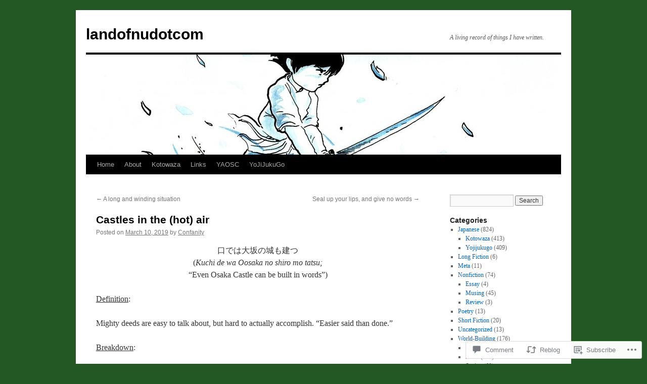

--- FILE ---
content_type: text/html; charset=UTF-8
request_url: https://landofnu.com/2019/03/10/castles-in-the-hot-air/
body_size: 23936
content:
<!DOCTYPE html>
<html lang="en">
<head>
<meta charset="UTF-8" />
<title>
Castles in the (hot) air | landofnudotcom</title>
<link rel="profile" href="https://gmpg.org/xfn/11" />
<link rel="stylesheet" type="text/css" media="all" href="https://s0.wp.com/wp-content/themes/pub/twentyten/style.css?m=1659017451i&amp;ver=20190507" />
<link rel="pingback" href="https://landofnu.com/xmlrpc.php">
<meta name='robots' content='max-image-preview:large' />

<!-- Async WordPress.com Remote Login -->
<script id="wpcom_remote_login_js">
var wpcom_remote_login_extra_auth = '';
function wpcom_remote_login_remove_dom_node_id( element_id ) {
	var dom_node = document.getElementById( element_id );
	if ( dom_node ) { dom_node.parentNode.removeChild( dom_node ); }
}
function wpcom_remote_login_remove_dom_node_classes( class_name ) {
	var dom_nodes = document.querySelectorAll( '.' + class_name );
	for ( var i = 0; i < dom_nodes.length; i++ ) {
		dom_nodes[ i ].parentNode.removeChild( dom_nodes[ i ] );
	}
}
function wpcom_remote_login_final_cleanup() {
	wpcom_remote_login_remove_dom_node_classes( "wpcom_remote_login_msg" );
	wpcom_remote_login_remove_dom_node_id( "wpcom_remote_login_key" );
	wpcom_remote_login_remove_dom_node_id( "wpcom_remote_login_validate" );
	wpcom_remote_login_remove_dom_node_id( "wpcom_remote_login_js" );
	wpcom_remote_login_remove_dom_node_id( "wpcom_request_access_iframe" );
	wpcom_remote_login_remove_dom_node_id( "wpcom_request_access_styles" );
}

// Watch for messages back from the remote login
window.addEventListener( "message", function( e ) {
	if ( e.origin === "https://r-login.wordpress.com" ) {
		var data = {};
		try {
			data = JSON.parse( e.data );
		} catch( e ) {
			wpcom_remote_login_final_cleanup();
			return;
		}

		if ( data.msg === 'LOGIN' ) {
			// Clean up the login check iframe
			wpcom_remote_login_remove_dom_node_id( "wpcom_remote_login_key" );

			var id_regex = new RegExp( /^[0-9]+$/ );
			var token_regex = new RegExp( /^.*|.*|.*$/ );
			if (
				token_regex.test( data.token )
				&& id_regex.test( data.wpcomid )
			) {
				// We have everything we need to ask for a login
				var script = document.createElement( "script" );
				script.setAttribute( "id", "wpcom_remote_login_validate" );
				script.src = '/remote-login.php?wpcom_remote_login=validate'
					+ '&wpcomid=' + data.wpcomid
					+ '&token=' + encodeURIComponent( data.token )
					+ '&host=' + window.location.protocol
					+ '//' + window.location.hostname
					+ '&postid=6045'
					+ '&is_singular=1';
				document.body.appendChild( script );
			}

			return;
		}

		// Safari ITP, not logged in, so redirect
		if ( data.msg === 'LOGIN-REDIRECT' ) {
			window.location = 'https://wordpress.com/log-in?redirect_to=' + window.location.href;
			return;
		}

		// Safari ITP, storage access failed, remove the request
		if ( data.msg === 'LOGIN-REMOVE' ) {
			var css_zap = 'html { -webkit-transition: margin-top 1s; transition: margin-top 1s; } /* 9001 */ html { margin-top: 0 !important; } * html body { margin-top: 0 !important; } @media screen and ( max-width: 782px ) { html { margin-top: 0 !important; } * html body { margin-top: 0 !important; } }';
			var style_zap = document.createElement( 'style' );
			style_zap.type = 'text/css';
			style_zap.appendChild( document.createTextNode( css_zap ) );
			document.body.appendChild( style_zap );

			var e = document.getElementById( 'wpcom_request_access_iframe' );
			e.parentNode.removeChild( e );

			document.cookie = 'wordpress_com_login_access=denied; path=/; max-age=31536000';

			return;
		}

		// Safari ITP
		if ( data.msg === 'REQUEST_ACCESS' ) {
			console.log( 'request access: safari' );

			// Check ITP iframe enable/disable knob
			if ( wpcom_remote_login_extra_auth !== 'safari_itp_iframe' ) {
				return;
			}

			// If we are in a "private window" there is no ITP.
			var private_window = false;
			try {
				var opendb = window.openDatabase( null, null, null, null );
			} catch( e ) {
				private_window = true;
			}

			if ( private_window ) {
				console.log( 'private window' );
				return;
			}

			var iframe = document.createElement( 'iframe' );
			iframe.id = 'wpcom_request_access_iframe';
			iframe.setAttribute( 'scrolling', 'no' );
			iframe.setAttribute( 'sandbox', 'allow-storage-access-by-user-activation allow-scripts allow-same-origin allow-top-navigation-by-user-activation' );
			iframe.src = 'https://r-login.wordpress.com/remote-login.php?wpcom_remote_login=request_access&origin=' + encodeURIComponent( data.origin ) + '&wpcomid=' + encodeURIComponent( data.wpcomid );

			var css = 'html { -webkit-transition: margin-top 1s; transition: margin-top 1s; } /* 9001 */ html { margin-top: 46px !important; } * html body { margin-top: 46px !important; } @media screen and ( max-width: 660px ) { html { margin-top: 71px !important; } * html body { margin-top: 71px !important; } #wpcom_request_access_iframe { display: block; height: 71px !important; } } #wpcom_request_access_iframe { border: 0px; height: 46px; position: fixed; top: 0; left: 0; width: 100%; min-width: 100%; z-index: 99999; background: #23282d; } ';

			var style = document.createElement( 'style' );
			style.type = 'text/css';
			style.id = 'wpcom_request_access_styles';
			style.appendChild( document.createTextNode( css ) );
			document.body.appendChild( style );

			document.body.appendChild( iframe );
		}

		if ( data.msg === 'DONE' ) {
			wpcom_remote_login_final_cleanup();
		}
	}
}, false );

// Inject the remote login iframe after the page has had a chance to load
// more critical resources
window.addEventListener( "DOMContentLoaded", function( e ) {
	var iframe = document.createElement( "iframe" );
	iframe.style.display = "none";
	iframe.setAttribute( "scrolling", "no" );
	iframe.setAttribute( "id", "wpcom_remote_login_key" );
	iframe.src = "https://r-login.wordpress.com/remote-login.php"
		+ "?wpcom_remote_login=key"
		+ "&origin=aHR0cHM6Ly9sYW5kb2ZudS5jb20%3D"
		+ "&wpcomid=19841614"
		+ "&time=" + Math.floor( Date.now() / 1000 );
	document.body.appendChild( iframe );
}, false );
</script>
<link rel='dns-prefetch' href='//s0.wp.com' />
<link rel='dns-prefetch' href='//widgets.wp.com' />
<link rel="alternate" type="application/rss+xml" title="landofnudotcom &raquo; Feed" href="https://landofnu.com/feed/" />
<link rel="alternate" type="application/rss+xml" title="landofnudotcom &raquo; Comments Feed" href="https://landofnu.com/comments/feed/" />
<link rel="alternate" type="application/rss+xml" title="landofnudotcom &raquo; Castles in the (hot)&nbsp;air Comments Feed" href="https://landofnu.com/2019/03/10/castles-in-the-hot-air/feed/" />
	<script type="text/javascript">
		/* <![CDATA[ */
		function addLoadEvent(func) {
			var oldonload = window.onload;
			if (typeof window.onload != 'function') {
				window.onload = func;
			} else {
				window.onload = function () {
					oldonload();
					func();
				}
			}
		}
		/* ]]> */
	</script>
	<link crossorigin='anonymous' rel='stylesheet' id='all-css-0-1' href='/_static/??-eJxtzEkKgDAMQNELWYNjcSGeRdog1Q7BpHh9UQRBXD74fDhImRQFo0DIinxeXGRYUWg222PgHCEkmz0y7OhnQasosXxUGuYC/o/ebfh+b135FMZKd02th77t1hMpiDR+&cssminify=yes' type='text/css' media='all' />
<style id='wp-emoji-styles-inline-css'>

	img.wp-smiley, img.emoji {
		display: inline !important;
		border: none !important;
		box-shadow: none !important;
		height: 1em !important;
		width: 1em !important;
		margin: 0 0.07em !important;
		vertical-align: -0.1em !important;
		background: none !important;
		padding: 0 !important;
	}
/*# sourceURL=wp-emoji-styles-inline-css */
</style>
<link crossorigin='anonymous' rel='stylesheet' id='all-css-2-1' href='/wp-content/plugins/gutenberg-core/v22.4.2/build/styles/block-library/style.min.css?m=1769608164i&cssminify=yes' type='text/css' media='all' />
<style id='wp-block-library-inline-css'>
.has-text-align-justify {
	text-align:justify;
}
.has-text-align-justify{text-align:justify;}

/*# sourceURL=wp-block-library-inline-css */
</style><style id='global-styles-inline-css'>
:root{--wp--preset--aspect-ratio--square: 1;--wp--preset--aspect-ratio--4-3: 4/3;--wp--preset--aspect-ratio--3-4: 3/4;--wp--preset--aspect-ratio--3-2: 3/2;--wp--preset--aspect-ratio--2-3: 2/3;--wp--preset--aspect-ratio--16-9: 16/9;--wp--preset--aspect-ratio--9-16: 9/16;--wp--preset--color--black: #000;--wp--preset--color--cyan-bluish-gray: #abb8c3;--wp--preset--color--white: #fff;--wp--preset--color--pale-pink: #f78da7;--wp--preset--color--vivid-red: #cf2e2e;--wp--preset--color--luminous-vivid-orange: #ff6900;--wp--preset--color--luminous-vivid-amber: #fcb900;--wp--preset--color--light-green-cyan: #7bdcb5;--wp--preset--color--vivid-green-cyan: #00d084;--wp--preset--color--pale-cyan-blue: #8ed1fc;--wp--preset--color--vivid-cyan-blue: #0693e3;--wp--preset--color--vivid-purple: #9b51e0;--wp--preset--color--blue: #0066cc;--wp--preset--color--medium-gray: #666;--wp--preset--color--light-gray: #f1f1f1;--wp--preset--gradient--vivid-cyan-blue-to-vivid-purple: linear-gradient(135deg,rgb(6,147,227) 0%,rgb(155,81,224) 100%);--wp--preset--gradient--light-green-cyan-to-vivid-green-cyan: linear-gradient(135deg,rgb(122,220,180) 0%,rgb(0,208,130) 100%);--wp--preset--gradient--luminous-vivid-amber-to-luminous-vivid-orange: linear-gradient(135deg,rgb(252,185,0) 0%,rgb(255,105,0) 100%);--wp--preset--gradient--luminous-vivid-orange-to-vivid-red: linear-gradient(135deg,rgb(255,105,0) 0%,rgb(207,46,46) 100%);--wp--preset--gradient--very-light-gray-to-cyan-bluish-gray: linear-gradient(135deg,rgb(238,238,238) 0%,rgb(169,184,195) 100%);--wp--preset--gradient--cool-to-warm-spectrum: linear-gradient(135deg,rgb(74,234,220) 0%,rgb(151,120,209) 20%,rgb(207,42,186) 40%,rgb(238,44,130) 60%,rgb(251,105,98) 80%,rgb(254,248,76) 100%);--wp--preset--gradient--blush-light-purple: linear-gradient(135deg,rgb(255,206,236) 0%,rgb(152,150,240) 100%);--wp--preset--gradient--blush-bordeaux: linear-gradient(135deg,rgb(254,205,165) 0%,rgb(254,45,45) 50%,rgb(107,0,62) 100%);--wp--preset--gradient--luminous-dusk: linear-gradient(135deg,rgb(255,203,112) 0%,rgb(199,81,192) 50%,rgb(65,88,208) 100%);--wp--preset--gradient--pale-ocean: linear-gradient(135deg,rgb(255,245,203) 0%,rgb(182,227,212) 50%,rgb(51,167,181) 100%);--wp--preset--gradient--electric-grass: linear-gradient(135deg,rgb(202,248,128) 0%,rgb(113,206,126) 100%);--wp--preset--gradient--midnight: linear-gradient(135deg,rgb(2,3,129) 0%,rgb(40,116,252) 100%);--wp--preset--font-size--small: 13px;--wp--preset--font-size--medium: 20px;--wp--preset--font-size--large: 36px;--wp--preset--font-size--x-large: 42px;--wp--preset--font-family--albert-sans: 'Albert Sans', sans-serif;--wp--preset--font-family--alegreya: Alegreya, serif;--wp--preset--font-family--arvo: Arvo, serif;--wp--preset--font-family--bodoni-moda: 'Bodoni Moda', serif;--wp--preset--font-family--bricolage-grotesque: 'Bricolage Grotesque', sans-serif;--wp--preset--font-family--cabin: Cabin, sans-serif;--wp--preset--font-family--chivo: Chivo, sans-serif;--wp--preset--font-family--commissioner: Commissioner, sans-serif;--wp--preset--font-family--cormorant: Cormorant, serif;--wp--preset--font-family--courier-prime: 'Courier Prime', monospace;--wp--preset--font-family--crimson-pro: 'Crimson Pro', serif;--wp--preset--font-family--dm-mono: 'DM Mono', monospace;--wp--preset--font-family--dm-sans: 'DM Sans', sans-serif;--wp--preset--font-family--dm-serif-display: 'DM Serif Display', serif;--wp--preset--font-family--domine: Domine, serif;--wp--preset--font-family--eb-garamond: 'EB Garamond', serif;--wp--preset--font-family--epilogue: Epilogue, sans-serif;--wp--preset--font-family--fahkwang: Fahkwang, sans-serif;--wp--preset--font-family--figtree: Figtree, sans-serif;--wp--preset--font-family--fira-sans: 'Fira Sans', sans-serif;--wp--preset--font-family--fjalla-one: 'Fjalla One', sans-serif;--wp--preset--font-family--fraunces: Fraunces, serif;--wp--preset--font-family--gabarito: Gabarito, system-ui;--wp--preset--font-family--ibm-plex-mono: 'IBM Plex Mono', monospace;--wp--preset--font-family--ibm-plex-sans: 'IBM Plex Sans', sans-serif;--wp--preset--font-family--ibarra-real-nova: 'Ibarra Real Nova', serif;--wp--preset--font-family--instrument-serif: 'Instrument Serif', serif;--wp--preset--font-family--inter: Inter, sans-serif;--wp--preset--font-family--josefin-sans: 'Josefin Sans', sans-serif;--wp--preset--font-family--jost: Jost, sans-serif;--wp--preset--font-family--libre-baskerville: 'Libre Baskerville', serif;--wp--preset--font-family--libre-franklin: 'Libre Franklin', sans-serif;--wp--preset--font-family--literata: Literata, serif;--wp--preset--font-family--lora: Lora, serif;--wp--preset--font-family--merriweather: Merriweather, serif;--wp--preset--font-family--montserrat: Montserrat, sans-serif;--wp--preset--font-family--newsreader: Newsreader, serif;--wp--preset--font-family--noto-sans-mono: 'Noto Sans Mono', sans-serif;--wp--preset--font-family--nunito: Nunito, sans-serif;--wp--preset--font-family--open-sans: 'Open Sans', sans-serif;--wp--preset--font-family--overpass: Overpass, sans-serif;--wp--preset--font-family--pt-serif: 'PT Serif', serif;--wp--preset--font-family--petrona: Petrona, serif;--wp--preset--font-family--piazzolla: Piazzolla, serif;--wp--preset--font-family--playfair-display: 'Playfair Display', serif;--wp--preset--font-family--plus-jakarta-sans: 'Plus Jakarta Sans', sans-serif;--wp--preset--font-family--poppins: Poppins, sans-serif;--wp--preset--font-family--raleway: Raleway, sans-serif;--wp--preset--font-family--roboto: Roboto, sans-serif;--wp--preset--font-family--roboto-slab: 'Roboto Slab', serif;--wp--preset--font-family--rubik: Rubik, sans-serif;--wp--preset--font-family--rufina: Rufina, serif;--wp--preset--font-family--sora: Sora, sans-serif;--wp--preset--font-family--source-sans-3: 'Source Sans 3', sans-serif;--wp--preset--font-family--source-serif-4: 'Source Serif 4', serif;--wp--preset--font-family--space-mono: 'Space Mono', monospace;--wp--preset--font-family--syne: Syne, sans-serif;--wp--preset--font-family--texturina: Texturina, serif;--wp--preset--font-family--urbanist: Urbanist, sans-serif;--wp--preset--font-family--work-sans: 'Work Sans', sans-serif;--wp--preset--spacing--20: 0.44rem;--wp--preset--spacing--30: 0.67rem;--wp--preset--spacing--40: 1rem;--wp--preset--spacing--50: 1.5rem;--wp--preset--spacing--60: 2.25rem;--wp--preset--spacing--70: 3.38rem;--wp--preset--spacing--80: 5.06rem;--wp--preset--shadow--natural: 6px 6px 9px rgba(0, 0, 0, 0.2);--wp--preset--shadow--deep: 12px 12px 50px rgba(0, 0, 0, 0.4);--wp--preset--shadow--sharp: 6px 6px 0px rgba(0, 0, 0, 0.2);--wp--preset--shadow--outlined: 6px 6px 0px -3px rgb(255, 255, 255), 6px 6px rgb(0, 0, 0);--wp--preset--shadow--crisp: 6px 6px 0px rgb(0, 0, 0);}:where(body) { margin: 0; }:where(.is-layout-flex){gap: 0.5em;}:where(.is-layout-grid){gap: 0.5em;}body .is-layout-flex{display: flex;}.is-layout-flex{flex-wrap: wrap;align-items: center;}.is-layout-flex > :is(*, div){margin: 0;}body .is-layout-grid{display: grid;}.is-layout-grid > :is(*, div){margin: 0;}body{padding-top: 0px;padding-right: 0px;padding-bottom: 0px;padding-left: 0px;}:root :where(.wp-element-button, .wp-block-button__link){background-color: #32373c;border-width: 0;color: #fff;font-family: inherit;font-size: inherit;font-style: inherit;font-weight: inherit;letter-spacing: inherit;line-height: inherit;padding-top: calc(0.667em + 2px);padding-right: calc(1.333em + 2px);padding-bottom: calc(0.667em + 2px);padding-left: calc(1.333em + 2px);text-decoration: none;text-transform: inherit;}.has-black-color{color: var(--wp--preset--color--black) !important;}.has-cyan-bluish-gray-color{color: var(--wp--preset--color--cyan-bluish-gray) !important;}.has-white-color{color: var(--wp--preset--color--white) !important;}.has-pale-pink-color{color: var(--wp--preset--color--pale-pink) !important;}.has-vivid-red-color{color: var(--wp--preset--color--vivid-red) !important;}.has-luminous-vivid-orange-color{color: var(--wp--preset--color--luminous-vivid-orange) !important;}.has-luminous-vivid-amber-color{color: var(--wp--preset--color--luminous-vivid-amber) !important;}.has-light-green-cyan-color{color: var(--wp--preset--color--light-green-cyan) !important;}.has-vivid-green-cyan-color{color: var(--wp--preset--color--vivid-green-cyan) !important;}.has-pale-cyan-blue-color{color: var(--wp--preset--color--pale-cyan-blue) !important;}.has-vivid-cyan-blue-color{color: var(--wp--preset--color--vivid-cyan-blue) !important;}.has-vivid-purple-color{color: var(--wp--preset--color--vivid-purple) !important;}.has-blue-color{color: var(--wp--preset--color--blue) !important;}.has-medium-gray-color{color: var(--wp--preset--color--medium-gray) !important;}.has-light-gray-color{color: var(--wp--preset--color--light-gray) !important;}.has-black-background-color{background-color: var(--wp--preset--color--black) !important;}.has-cyan-bluish-gray-background-color{background-color: var(--wp--preset--color--cyan-bluish-gray) !important;}.has-white-background-color{background-color: var(--wp--preset--color--white) !important;}.has-pale-pink-background-color{background-color: var(--wp--preset--color--pale-pink) !important;}.has-vivid-red-background-color{background-color: var(--wp--preset--color--vivid-red) !important;}.has-luminous-vivid-orange-background-color{background-color: var(--wp--preset--color--luminous-vivid-orange) !important;}.has-luminous-vivid-amber-background-color{background-color: var(--wp--preset--color--luminous-vivid-amber) !important;}.has-light-green-cyan-background-color{background-color: var(--wp--preset--color--light-green-cyan) !important;}.has-vivid-green-cyan-background-color{background-color: var(--wp--preset--color--vivid-green-cyan) !important;}.has-pale-cyan-blue-background-color{background-color: var(--wp--preset--color--pale-cyan-blue) !important;}.has-vivid-cyan-blue-background-color{background-color: var(--wp--preset--color--vivid-cyan-blue) !important;}.has-vivid-purple-background-color{background-color: var(--wp--preset--color--vivid-purple) !important;}.has-blue-background-color{background-color: var(--wp--preset--color--blue) !important;}.has-medium-gray-background-color{background-color: var(--wp--preset--color--medium-gray) !important;}.has-light-gray-background-color{background-color: var(--wp--preset--color--light-gray) !important;}.has-black-border-color{border-color: var(--wp--preset--color--black) !important;}.has-cyan-bluish-gray-border-color{border-color: var(--wp--preset--color--cyan-bluish-gray) !important;}.has-white-border-color{border-color: var(--wp--preset--color--white) !important;}.has-pale-pink-border-color{border-color: var(--wp--preset--color--pale-pink) !important;}.has-vivid-red-border-color{border-color: var(--wp--preset--color--vivid-red) !important;}.has-luminous-vivid-orange-border-color{border-color: var(--wp--preset--color--luminous-vivid-orange) !important;}.has-luminous-vivid-amber-border-color{border-color: var(--wp--preset--color--luminous-vivid-amber) !important;}.has-light-green-cyan-border-color{border-color: var(--wp--preset--color--light-green-cyan) !important;}.has-vivid-green-cyan-border-color{border-color: var(--wp--preset--color--vivid-green-cyan) !important;}.has-pale-cyan-blue-border-color{border-color: var(--wp--preset--color--pale-cyan-blue) !important;}.has-vivid-cyan-blue-border-color{border-color: var(--wp--preset--color--vivid-cyan-blue) !important;}.has-vivid-purple-border-color{border-color: var(--wp--preset--color--vivid-purple) !important;}.has-blue-border-color{border-color: var(--wp--preset--color--blue) !important;}.has-medium-gray-border-color{border-color: var(--wp--preset--color--medium-gray) !important;}.has-light-gray-border-color{border-color: var(--wp--preset--color--light-gray) !important;}.has-vivid-cyan-blue-to-vivid-purple-gradient-background{background: var(--wp--preset--gradient--vivid-cyan-blue-to-vivid-purple) !important;}.has-light-green-cyan-to-vivid-green-cyan-gradient-background{background: var(--wp--preset--gradient--light-green-cyan-to-vivid-green-cyan) !important;}.has-luminous-vivid-amber-to-luminous-vivid-orange-gradient-background{background: var(--wp--preset--gradient--luminous-vivid-amber-to-luminous-vivid-orange) !important;}.has-luminous-vivid-orange-to-vivid-red-gradient-background{background: var(--wp--preset--gradient--luminous-vivid-orange-to-vivid-red) !important;}.has-very-light-gray-to-cyan-bluish-gray-gradient-background{background: var(--wp--preset--gradient--very-light-gray-to-cyan-bluish-gray) !important;}.has-cool-to-warm-spectrum-gradient-background{background: var(--wp--preset--gradient--cool-to-warm-spectrum) !important;}.has-blush-light-purple-gradient-background{background: var(--wp--preset--gradient--blush-light-purple) !important;}.has-blush-bordeaux-gradient-background{background: var(--wp--preset--gradient--blush-bordeaux) !important;}.has-luminous-dusk-gradient-background{background: var(--wp--preset--gradient--luminous-dusk) !important;}.has-pale-ocean-gradient-background{background: var(--wp--preset--gradient--pale-ocean) !important;}.has-electric-grass-gradient-background{background: var(--wp--preset--gradient--electric-grass) !important;}.has-midnight-gradient-background{background: var(--wp--preset--gradient--midnight) !important;}.has-small-font-size{font-size: var(--wp--preset--font-size--small) !important;}.has-medium-font-size{font-size: var(--wp--preset--font-size--medium) !important;}.has-large-font-size{font-size: var(--wp--preset--font-size--large) !important;}.has-x-large-font-size{font-size: var(--wp--preset--font-size--x-large) !important;}.has-albert-sans-font-family{font-family: var(--wp--preset--font-family--albert-sans) !important;}.has-alegreya-font-family{font-family: var(--wp--preset--font-family--alegreya) !important;}.has-arvo-font-family{font-family: var(--wp--preset--font-family--arvo) !important;}.has-bodoni-moda-font-family{font-family: var(--wp--preset--font-family--bodoni-moda) !important;}.has-bricolage-grotesque-font-family{font-family: var(--wp--preset--font-family--bricolage-grotesque) !important;}.has-cabin-font-family{font-family: var(--wp--preset--font-family--cabin) !important;}.has-chivo-font-family{font-family: var(--wp--preset--font-family--chivo) !important;}.has-commissioner-font-family{font-family: var(--wp--preset--font-family--commissioner) !important;}.has-cormorant-font-family{font-family: var(--wp--preset--font-family--cormorant) !important;}.has-courier-prime-font-family{font-family: var(--wp--preset--font-family--courier-prime) !important;}.has-crimson-pro-font-family{font-family: var(--wp--preset--font-family--crimson-pro) !important;}.has-dm-mono-font-family{font-family: var(--wp--preset--font-family--dm-mono) !important;}.has-dm-sans-font-family{font-family: var(--wp--preset--font-family--dm-sans) !important;}.has-dm-serif-display-font-family{font-family: var(--wp--preset--font-family--dm-serif-display) !important;}.has-domine-font-family{font-family: var(--wp--preset--font-family--domine) !important;}.has-eb-garamond-font-family{font-family: var(--wp--preset--font-family--eb-garamond) !important;}.has-epilogue-font-family{font-family: var(--wp--preset--font-family--epilogue) !important;}.has-fahkwang-font-family{font-family: var(--wp--preset--font-family--fahkwang) !important;}.has-figtree-font-family{font-family: var(--wp--preset--font-family--figtree) !important;}.has-fira-sans-font-family{font-family: var(--wp--preset--font-family--fira-sans) !important;}.has-fjalla-one-font-family{font-family: var(--wp--preset--font-family--fjalla-one) !important;}.has-fraunces-font-family{font-family: var(--wp--preset--font-family--fraunces) !important;}.has-gabarito-font-family{font-family: var(--wp--preset--font-family--gabarito) !important;}.has-ibm-plex-mono-font-family{font-family: var(--wp--preset--font-family--ibm-plex-mono) !important;}.has-ibm-plex-sans-font-family{font-family: var(--wp--preset--font-family--ibm-plex-sans) !important;}.has-ibarra-real-nova-font-family{font-family: var(--wp--preset--font-family--ibarra-real-nova) !important;}.has-instrument-serif-font-family{font-family: var(--wp--preset--font-family--instrument-serif) !important;}.has-inter-font-family{font-family: var(--wp--preset--font-family--inter) !important;}.has-josefin-sans-font-family{font-family: var(--wp--preset--font-family--josefin-sans) !important;}.has-jost-font-family{font-family: var(--wp--preset--font-family--jost) !important;}.has-libre-baskerville-font-family{font-family: var(--wp--preset--font-family--libre-baskerville) !important;}.has-libre-franklin-font-family{font-family: var(--wp--preset--font-family--libre-franklin) !important;}.has-literata-font-family{font-family: var(--wp--preset--font-family--literata) !important;}.has-lora-font-family{font-family: var(--wp--preset--font-family--lora) !important;}.has-merriweather-font-family{font-family: var(--wp--preset--font-family--merriweather) !important;}.has-montserrat-font-family{font-family: var(--wp--preset--font-family--montserrat) !important;}.has-newsreader-font-family{font-family: var(--wp--preset--font-family--newsreader) !important;}.has-noto-sans-mono-font-family{font-family: var(--wp--preset--font-family--noto-sans-mono) !important;}.has-nunito-font-family{font-family: var(--wp--preset--font-family--nunito) !important;}.has-open-sans-font-family{font-family: var(--wp--preset--font-family--open-sans) !important;}.has-overpass-font-family{font-family: var(--wp--preset--font-family--overpass) !important;}.has-pt-serif-font-family{font-family: var(--wp--preset--font-family--pt-serif) !important;}.has-petrona-font-family{font-family: var(--wp--preset--font-family--petrona) !important;}.has-piazzolla-font-family{font-family: var(--wp--preset--font-family--piazzolla) !important;}.has-playfair-display-font-family{font-family: var(--wp--preset--font-family--playfair-display) !important;}.has-plus-jakarta-sans-font-family{font-family: var(--wp--preset--font-family--plus-jakarta-sans) !important;}.has-poppins-font-family{font-family: var(--wp--preset--font-family--poppins) !important;}.has-raleway-font-family{font-family: var(--wp--preset--font-family--raleway) !important;}.has-roboto-font-family{font-family: var(--wp--preset--font-family--roboto) !important;}.has-roboto-slab-font-family{font-family: var(--wp--preset--font-family--roboto-slab) !important;}.has-rubik-font-family{font-family: var(--wp--preset--font-family--rubik) !important;}.has-rufina-font-family{font-family: var(--wp--preset--font-family--rufina) !important;}.has-sora-font-family{font-family: var(--wp--preset--font-family--sora) !important;}.has-source-sans-3-font-family{font-family: var(--wp--preset--font-family--source-sans-3) !important;}.has-source-serif-4-font-family{font-family: var(--wp--preset--font-family--source-serif-4) !important;}.has-space-mono-font-family{font-family: var(--wp--preset--font-family--space-mono) !important;}.has-syne-font-family{font-family: var(--wp--preset--font-family--syne) !important;}.has-texturina-font-family{font-family: var(--wp--preset--font-family--texturina) !important;}.has-urbanist-font-family{font-family: var(--wp--preset--font-family--urbanist) !important;}.has-work-sans-font-family{font-family: var(--wp--preset--font-family--work-sans) !important;}
/*# sourceURL=global-styles-inline-css */
</style>

<style id='classic-theme-styles-inline-css'>
.wp-block-button__link{background-color:#32373c;border-radius:9999px;box-shadow:none;color:#fff;font-size:1.125em;padding:calc(.667em + 2px) calc(1.333em + 2px);text-decoration:none}.wp-block-file__button{background:#32373c;color:#fff}.wp-block-accordion-heading{margin:0}.wp-block-accordion-heading__toggle{background-color:inherit!important;color:inherit!important}.wp-block-accordion-heading__toggle:not(:focus-visible){outline:none}.wp-block-accordion-heading__toggle:focus,.wp-block-accordion-heading__toggle:hover{background-color:inherit!important;border:none;box-shadow:none;color:inherit;padding:var(--wp--preset--spacing--20,1em) 0;text-decoration:none}.wp-block-accordion-heading__toggle:focus-visible{outline:auto;outline-offset:0}
/*# sourceURL=/wp-content/plugins/gutenberg-core/v22.4.2/build/styles/block-library/classic.min.css */
</style>
<link crossorigin='anonymous' rel='stylesheet' id='all-css-4-1' href='/_static/??-eJx9jksOwjAMRC9EsEAtnwXiKCgfC1LqJIqd9vq4qtgAYmPJM/PsgbkYn5NgEqBmytjuMTH4XFF1KlZAE4QhWhyRNLb1zBv4jc1FGeNcqchsdFJsZOShIP/jBpRi/dOotJ5YDeCW3t5twhRyBdskkxWJ/osCrh5ci2OACavTzyoulflzX7pc6bI7Hk777tx1/fACNXxjkA==&cssminify=yes' type='text/css' media='all' />
<link rel='stylesheet' id='verbum-gutenberg-css-css' href='https://widgets.wp.com/verbum-block-editor/block-editor.css?ver=1738686361' media='all' />
<link crossorigin='anonymous' rel='stylesheet' id='all-css-6-1' href='/_static/??-eJyFjsEOwjAMQ3+IECaxiR0Q37JVoRTaplpSVfv7hRsTEtxsy88ytgKOs1JW1AclEix1Rm0WrJbiHNm95OhEDvivK7pGglYcpy8gVSix+pAFF7JRb9KjtT7sL8gTg12ZNHDeGbjHKSxv9Jau3dCdzv3YX8bnBqh7UWU=&cssminify=yes' type='text/css' media='all' />
<style id='jetpack-global-styles-frontend-style-inline-css'>
:root { --font-headings: unset; --font-base: unset; --font-headings-default: -apple-system,BlinkMacSystemFont,"Segoe UI",Roboto,Oxygen-Sans,Ubuntu,Cantarell,"Helvetica Neue",sans-serif; --font-base-default: -apple-system,BlinkMacSystemFont,"Segoe UI",Roboto,Oxygen-Sans,Ubuntu,Cantarell,"Helvetica Neue",sans-serif;}
/*# sourceURL=jetpack-global-styles-frontend-style-inline-css */
</style>
<link crossorigin='anonymous' rel='stylesheet' id='all-css-8-1' href='/_static/??-eJyNjcsKAjEMRX/IGtQZBxfip0hMS9sxTYppGfx7H7gRN+7ugcs5sFRHKi1Ig9Jd5R6zGMyhVaTrh8G6QFHfORhYwlvw6P39PbPENZmt4G/ROQuBKWVkxxrVvuBH1lIoz2waILJekF+HUzlupnG3nQ77YZwfuRJIaQ==&cssminify=yes' type='text/css' media='all' />
<script type="text/javascript" id="jetpack_related-posts-js-extra">
/* <![CDATA[ */
var related_posts_js_options = {"post_heading":"h4"};
//# sourceURL=jetpack_related-posts-js-extra
/* ]]> */
</script>
<script type="text/javascript" id="wpcom-actionbar-placeholder-js-extra">
/* <![CDATA[ */
var actionbardata = {"siteID":"19841614","postID":"6045","siteURL":"https://landofnu.com","xhrURL":"https://landofnu.com/wp-admin/admin-ajax.php","nonce":"e2d4c58009","isLoggedIn":"","statusMessage":"","subsEmailDefault":"instantly","proxyScriptUrl":"https://s0.wp.com/wp-content/js/wpcom-proxy-request.js?m=1513050504i&amp;ver=20211021","shortlink":"https://wp.me/p1lfI2-1zv","i18n":{"followedText":"New posts from this site will now appear in your \u003Ca href=\"https://wordpress.com/reader\"\u003EReader\u003C/a\u003E","foldBar":"Collapse this bar","unfoldBar":"Expand this bar","shortLinkCopied":"Shortlink copied to clipboard."}};
//# sourceURL=wpcom-actionbar-placeholder-js-extra
/* ]]> */
</script>
<script type="text/javascript" id="jetpack-mu-wpcom-settings-js-before">
/* <![CDATA[ */
var JETPACK_MU_WPCOM_SETTINGS = {"assetsUrl":"https://s0.wp.com/wp-content/mu-plugins/jetpack-mu-wpcom-plugin/sun/jetpack_vendor/automattic/jetpack-mu-wpcom/src/build/"};
//# sourceURL=jetpack-mu-wpcom-settings-js-before
/* ]]> */
</script>
<script crossorigin='anonymous' type='text/javascript'  src='/_static/??/wp-content/mu-plugins/jetpack-plugin/sun/_inc/build/related-posts/related-posts.min.js,/wp-content/js/rlt-proxy.js?m=1755011788j'></script>
<script type="text/javascript" id="rlt-proxy-js-after">
/* <![CDATA[ */
	rltInitialize( {"token":null,"iframeOrigins":["https:\/\/widgets.wp.com"]} );
//# sourceURL=rlt-proxy-js-after
/* ]]> */
</script>
<link rel="EditURI" type="application/rsd+xml" title="RSD" href="https://landofnudotcom.wordpress.com/xmlrpc.php?rsd" />
<meta name="generator" content="WordPress.com" />
<link rel="canonical" href="https://landofnu.com/2019/03/10/castles-in-the-hot-air/" />
<link rel='shortlink' href='https://wp.me/p1lfI2-1zv' />
<link rel="alternate" type="application/json+oembed" href="https://public-api.wordpress.com/oembed/?format=json&amp;url=https%3A%2F%2Flandofnu.com%2F2019%2F03%2F10%2Fcastles-in-the-hot-air%2F&amp;for=wpcom-auto-discovery" /><link rel="alternate" type="application/xml+oembed" href="https://public-api.wordpress.com/oembed/?format=xml&amp;url=https%3A%2F%2Flandofnu.com%2F2019%2F03%2F10%2Fcastles-in-the-hot-air%2F&amp;for=wpcom-auto-discovery" />
<!-- Jetpack Open Graph Tags -->
<meta property="og:type" content="article" />
<meta property="og:title" content="Castles in the (hot) air" />
<meta property="og:url" content="https://landofnu.com/2019/03/10/castles-in-the-hot-air/" />
<meta property="og:description" content="口では大坂の城も建つ (Kuchi de wa Oosaka no shiro mo tatsu; “Even Osaka Castle can be built in words”) Definition: Mighty deeds are easy to talk about, but hard to actually accomplish. “Easier said than done…" />
<meta property="article:published_time" content="2019-03-10T18:45:51+00:00" />
<meta property="article:modified_time" content="2019-03-10T18:45:51+00:00" />
<meta property="og:site_name" content="landofnudotcom" />
<meta property="og:image" content="https://landofnu.com/wp-content/uploads/2024/07/cropped-boyandwind-s1.jpg?w=200" />
<meta property="og:image:width" content="200" />
<meta property="og:image:height" content="200" />
<meta property="og:image:alt" content="" />
<meta property="og:locale" content="en_US" />
<meta property="article:publisher" content="https://www.facebook.com/WordPresscom" />
<meta name="twitter:creator" content="@confanity" />
<meta name="twitter:text:title" content="Castles in the (hot)&nbsp;air" />
<meta name="twitter:image" content="https://landofnu.com/wp-content/uploads/2024/07/cropped-boyandwind-s1.jpg?w=240" />
<meta name="twitter:card" content="summary" />

<!-- End Jetpack Open Graph Tags -->
<link rel='openid.server' href='https://landofnu.com/?openidserver=1' />
<link rel='openid.delegate' href='https://landofnu.com/' />
<link rel="search" type="application/opensearchdescription+xml" href="https://landofnu.com/osd.xml" title="landofnudotcom" />
<link rel="search" type="application/opensearchdescription+xml" href="https://s1.wp.com/opensearch.xml" title="WordPress.com" />
<meta name="theme-color" content="#235724" />
		<style type="text/css">
			.recentcomments a {
				display: inline !important;
				padding: 0 !important;
				margin: 0 !important;
			}

			table.recentcommentsavatartop img.avatar, table.recentcommentsavatarend img.avatar {
				border: 0px;
				margin: 0;
			}

			table.recentcommentsavatartop a, table.recentcommentsavatarend a {
				border: 0px !important;
				background-color: transparent !important;
			}

			td.recentcommentsavatarend, td.recentcommentsavatartop {
				padding: 0px 0px 1px 0px;
				margin: 0px;
			}

			td.recentcommentstextend {
				border: none !important;
				padding: 0px 0px 2px 10px;
			}

			.rtl td.recentcommentstextend {
				padding: 0px 10px 2px 0px;
			}

			td.recentcommentstexttop {
				border: none;
				padding: 0px 0px 0px 10px;
			}

			.rtl td.recentcommentstexttop {
				padding: 0px 10px 0px 0px;
			}
		</style>
		<meta name="description" content="口では大坂の城も建つ (Kuchi de wa Oosaka no shiro mo tatsu; “Even Osaka Castle can be built in words”) Definition: Mighty deeds are easy to talk about, but hard to actually accomplish. “Easier said than done.” Breakdown: We begin with the noun 口 (kuchi), “mouth,” followed by particle で (de), indicating “the means by which an action&hellip;" />
<style type="text/css" id="custom-background-css">
body.custom-background { background-color: #235724; }
</style>
	<link rel="icon" href="https://landofnu.com/wp-content/uploads/2024/07/cropped-boyandwind-s1.jpg?w=32" sizes="32x32" />
<link rel="icon" href="https://landofnu.com/wp-content/uploads/2024/07/cropped-boyandwind-s1.jpg?w=192" sizes="192x192" />
<link rel="apple-touch-icon" href="https://landofnu.com/wp-content/uploads/2024/07/cropped-boyandwind-s1.jpg?w=180" />
<meta name="msapplication-TileImage" content="https://landofnu.com/wp-content/uploads/2024/07/cropped-boyandwind-s1.jpg?w=270" />
<link crossorigin='anonymous' rel='stylesheet' id='all-css-0-3' href='/wp-content/mu-plugins/jetpack-plugin/sun/_inc/build/subscriptions/subscriptions.min.css?m=1753981412i&cssminify=yes' type='text/css' media='all' />
</head>

<body class="wp-singular post-template-default single single-post postid-6045 single-format-standard custom-background wp-theme-pubtwentyten customizer-styles-applied single-author jetpack-reblog-enabled">
<div id="wrapper" class="hfeed">
	<div id="header">
		<div id="masthead">
			<div id="branding" role="banner">
								<div id="site-title">
					<span>
						<a href="https://landofnu.com/" title="landofnudotcom" rel="home">landofnudotcom</a>
					</span>
				</div>
				<div id="site-description">A living record of things I have written.</div>

									<a class="home-link" href="https://landofnu.com/" title="landofnudotcom" rel="home">
						<img src="https://landofnu.com/wp-content/uploads/2011/02/cropped-boyandwind-l2.jpg" width="940" height="198" alt="" />
					</a>
								</div><!-- #branding -->

			<div id="access" role="navigation">
								<div class="skip-link screen-reader-text"><a href="#content" title="Skip to content">Skip to content</a></div>
				<div class="menu"><ul>
<li ><a href="https://landofnu.com/">Home</a></li><li class="page_item page-item-2"><a href="https://landofnu.com/about/">About</a></li>
<li class="page_item page-item-5654"><a href="https://landofnu.com/kotowaza-index/">Kotowaza</a></li>
<li class="page_item page-item-4174"><a href="https://landofnu.com/links/">Links</a></li>
<li class="page_item page-item-3471"><a href="https://landofnu.com/yaosc/">YAOSC</a></li>
<li class="page_item page-item-5691"><a href="https://landofnu.com/yojijukugo/">YoJiJukuGo</a></li>
</ul></div>
			</div><!-- #access -->
		</div><!-- #masthead -->
	</div><!-- #header -->

	<div id="main">

		<div id="container">
			<div id="content" role="main">

			

				<div id="nav-above" class="navigation">
					<div class="nav-previous"><a href="https://landofnu.com/2019/03/06/a-long-and-winding-situation/" rel="prev"><span class="meta-nav">&larr;</span> A long and winding&nbsp;situation</a></div>
					<div class="nav-next"><a href="https://landofnu.com/2019/03/13/seal-up-your-lips-and-give-no-words/" rel="next">Seal up your lips, and give no&nbsp;words <span class="meta-nav">&rarr;</span></a></div>
				</div><!-- #nav-above -->

				<div id="post-6045" class="post-6045 post type-post status-publish format-standard hentry category-japanese category-kotowaza tag-osaka-castle tag-talk-is-cheap tag-theory-vs-practice tag-words-vs-deeds tag-1316026 tag-673987603 tag-21666454 tag-295356688">
											<h2 class="entry-title"><a href="https://landofnu.com/2019/03/10/castles-in-the-hot-air/" rel="bookmark">Castles in the (hot)&nbsp;air</a></h2>					
					<div class="entry-meta">
						<span class="meta-prep meta-prep-author">Posted on</span> <a href="https://landofnu.com/2019/03/10/castles-in-the-hot-air/" title="2:45 pm" rel="bookmark"><span class="entry-date">March 10, 2019</span></a> <span class="meta-sep">by</span> <span class="author vcard"><a class="url fn n" href="https://landofnu.com/author/landofnu/" title="View all posts by Confanity">Confanity</a></span>					</div><!-- .entry-meta -->

					<div class="entry-content">
						<p style="text-align:center;">口では大坂の城も建つ<br />
(<i>Kuchi de wa Oosaka no shiro mo tatsu;</i><br />
“Even Osaka Castle can be built in words”)</p>
<p><u>Definition</u>:</p>
<p>Mighty deeds are easy to talk about, but hard to actually accomplish. “Easier said than done.”</p>
<p><u>Breakdown</u>:</p>
<p>We begin with the noun 口 (<i>kuchi</i>), “mouth,” followed by particle で (<i>de</i>), indicating “the means by which an action is performed,” then topic-marker は (<i>wa</i>), probably here serving a contrastive function. This is followed by noun 城 (<i>shiro</i>), “castle,” connected by associative particle の (<i>no</i>) to proper noun 大阪 (<i>Oosaka</i>), i.e. “Osaka.” This noun phrase is followed by emphatic particle も (<i>mo</i>), “also” or “even,” and finally the verb 建つ (<i>tatsu</i>), “to be built,” in sentence-final form.</p>
<p><u>Notes</u>:</p>
<p>One variant replaces the castle with… a town? The part after は may be replaced with ～親船も造る (~<i>oyafune mo tsukuru</i>), and while the term 親船 looks like it should mean “mothership,” a quick search suggests that it’s mostly associated with a town named Oya<b>f</b>une. See also <a href="https://landofnu.com/2017/01/29/on-the-red-flags-of-self-hype/">口自慢の仕事下手</a> and <a href="https://landofnu.com/2014/11/05/there-is-no-say-there-is-only-do/">不言実行</a>.</p>
<p><u>Example sentence</u>:</p>
<p>「<span style="color:#ff0000;">口では大坂の城も建つ</span>と言われても…計画を実行に移すためには、そもそも計画を立てないと何も進まないじゃないですか。まずは計画のブレインストーミングをさせてください」</p>
<p>(<i>“<span style="color:#ff0000;">Kuchi de wa Oosaka no shiro mo tatsu</span> to iwarete mo… keikaku wo jikkou ni utsusu tame ni wa, somosomo keikaku wo tatenai to nani mo susumanai ja nai desu ka? Mazu wa keikaku no bureinsutoomingu wo sasete kudasai.”)</i></p>
<p>[“Even saying that <span style="color:#ff0000;">words are just pie in the sky</span>… if you don’t have a plan in the first place, you don’t have anything to implement, right? Please let me do some brainstorming first.”]</p>
<div id="jp-post-flair" class="sharedaddy sd-like-enabled sd-sharing-enabled"><div class="sharedaddy sd-sharing-enabled"><div class="robots-nocontent sd-block sd-social sd-social-icon sd-sharing"><h3 class="sd-title">Sharing is caring!</h3><div class="sd-content"><ul><li class="share-reddit"><a rel="nofollow noopener noreferrer"
				data-shared="sharing-reddit-6045"
				class="share-reddit sd-button share-icon no-text"
				href="https://landofnu.com/2019/03/10/castles-in-the-hot-air/?share=reddit"
				target="_blank"
				aria-labelledby="sharing-reddit-6045"
				>
				<span id="sharing-reddit-6045" hidden>Share on Reddit (Opens in new window)</span>
				<span>Reddit</span>
			</a></li><li class="share-facebook"><a rel="nofollow noopener noreferrer"
				data-shared="sharing-facebook-6045"
				class="share-facebook sd-button share-icon no-text"
				href="https://landofnu.com/2019/03/10/castles-in-the-hot-air/?share=facebook"
				target="_blank"
				aria-labelledby="sharing-facebook-6045"
				>
				<span id="sharing-facebook-6045" hidden>Share on Facebook (Opens in new window)</span>
				<span>Facebook</span>
			</a></li><li class="share-twitter"><a rel="nofollow noopener noreferrer"
				data-shared="sharing-twitter-6045"
				class="share-twitter sd-button share-icon no-text"
				href="https://landofnu.com/2019/03/10/castles-in-the-hot-air/?share=twitter"
				target="_blank"
				aria-labelledby="sharing-twitter-6045"
				>
				<span id="sharing-twitter-6045" hidden>Share on X (Opens in new window)</span>
				<span>X</span>
			</a></li><li><a href="#" class="sharing-anchor sd-button share-more"><span>More</span></a></li><li class="share-end"></li></ul><div class="sharing-hidden"><div class="inner" style="display: none;"><ul><li class="share-pinterest"><a rel="nofollow noopener noreferrer"
				data-shared="sharing-pinterest-6045"
				class="share-pinterest sd-button share-icon no-text"
				href="https://landofnu.com/2019/03/10/castles-in-the-hot-air/?share=pinterest"
				target="_blank"
				aria-labelledby="sharing-pinterest-6045"
				>
				<span id="sharing-pinterest-6045" hidden>Share on Pinterest (Opens in new window)</span>
				<span>Pinterest</span>
			</a></li><li class="share-email"><a rel="nofollow noopener noreferrer"
				data-shared="sharing-email-6045"
				class="share-email sd-button share-icon no-text"
				href="mailto:?subject=%5BShared%20Post%5D%20Castles%20in%20the%20%28hot%29%20air&#038;body=https%3A%2F%2Flandofnu.com%2F2019%2F03%2F10%2Fcastles-in-the-hot-air%2F&#038;share=email"
				target="_blank"
				aria-labelledby="sharing-email-6045"
				data-email-share-error-title="Do you have email set up?" data-email-share-error-text="If you&#039;re having problems sharing via email, you might not have email set up for your browser. You may need to create a new email yourself." data-email-share-nonce="746adb09a8" data-email-share-track-url="https://landofnu.com/2019/03/10/castles-in-the-hot-air/?share=email">
				<span id="sharing-email-6045" hidden>Email a link to a friend (Opens in new window)</span>
				<span>Email</span>
			</a></li><li class="share-pocket"><a rel="nofollow noopener noreferrer"
				data-shared="sharing-pocket-6045"
				class="share-pocket sd-button share-icon no-text"
				href="https://landofnu.com/2019/03/10/castles-in-the-hot-air/?share=pocket"
				target="_blank"
				aria-labelledby="sharing-pocket-6045"
				>
				<span id="sharing-pocket-6045" hidden>Share on Pocket (Opens in new window)</span>
				<span>Pocket</span>
			</a></li><li class="share-tumblr"><a rel="nofollow noopener noreferrer"
				data-shared="sharing-tumblr-6045"
				class="share-tumblr sd-button share-icon no-text"
				href="https://landofnu.com/2019/03/10/castles-in-the-hot-air/?share=tumblr"
				target="_blank"
				aria-labelledby="sharing-tumblr-6045"
				>
				<span id="sharing-tumblr-6045" hidden>Share on Tumblr (Opens in new window)</span>
				<span>Tumblr</span>
			</a></li><li class="share-linkedin"><a rel="nofollow noopener noreferrer"
				data-shared="sharing-linkedin-6045"
				class="share-linkedin sd-button share-icon no-text"
				href="https://landofnu.com/2019/03/10/castles-in-the-hot-air/?share=linkedin"
				target="_blank"
				aria-labelledby="sharing-linkedin-6045"
				>
				<span id="sharing-linkedin-6045" hidden>Share on LinkedIn (Opens in new window)</span>
				<span>LinkedIn</span>
			</a></li><li class="share-print"><a rel="nofollow noopener noreferrer"
				data-shared="sharing-print-6045"
				class="share-print sd-button share-icon no-text"
				href="https://landofnu.com/2019/03/10/castles-in-the-hot-air/#print?share=print"
				target="_blank"
				aria-labelledby="sharing-print-6045"
				>
				<span id="sharing-print-6045" hidden>Print (Opens in new window)</span>
				<span>Print</span>
			</a></li><li class="share-end"></li></ul></div></div></div></div></div><div class='sharedaddy sd-block sd-like jetpack-likes-widget-wrapper jetpack-likes-widget-unloaded' id='like-post-wrapper-19841614-6045-697fbef93ef58' data-src='//widgets.wp.com/likes/index.html?ver=20260201#blog_id=19841614&amp;post_id=6045&amp;origin=landofnudotcom.wordpress.com&amp;obj_id=19841614-6045-697fbef93ef58&amp;domain=landofnu.com' data-name='like-post-frame-19841614-6045-697fbef93ef58' data-title='Like or Reblog'><div class='likes-widget-placeholder post-likes-widget-placeholder' style='height: 55px;'><span class='button'><span>Like</span></span> <span class='loading'>Loading...</span></div><span class='sd-text-color'></span><a class='sd-link-color'></a></div>
<div id='jp-relatedposts' class='jp-relatedposts' >
	<h3 class="jp-relatedposts-headline"><em>Related</em></h3>
</div></div>											</div><!-- .entry-content -->

							<div id="entry-author-info">
						<div id="author-avatar">
							<img referrerpolicy="no-referrer" alt='Unknown&#039;s avatar' src='https://1.gravatar.com/avatar/1254c90ca8a381f414792e5df3b369a732e9a37d7ea7caeb390138db861941c5?s=60&#038;d=identicon&#038;r=PG' srcset='https://1.gravatar.com/avatar/1254c90ca8a381f414792e5df3b369a732e9a37d7ea7caeb390138db861941c5?s=60&#038;d=identicon&#038;r=PG 1x, https://1.gravatar.com/avatar/1254c90ca8a381f414792e5df3b369a732e9a37d7ea7caeb390138db861941c5?s=90&#038;d=identicon&#038;r=PG 1.5x, https://1.gravatar.com/avatar/1254c90ca8a381f414792e5df3b369a732e9a37d7ea7caeb390138db861941c5?s=120&#038;d=identicon&#038;r=PG 2x, https://1.gravatar.com/avatar/1254c90ca8a381f414792e5df3b369a732e9a37d7ea7caeb390138db861941c5?s=180&#038;d=identicon&#038;r=PG 3x, https://1.gravatar.com/avatar/1254c90ca8a381f414792e5df3b369a732e9a37d7ea7caeb390138db861941c5?s=240&#038;d=identicon&#038;r=PG 4x' class='avatar avatar-60' height='60' width='60' decoding='async' />						</div><!-- #author-avatar -->
						<div id="author-description">
							<h2>
							About Confanity							</h2>
							I love the written word more than anything else I've had the chance to work with.  I'm back in the States from Japan for grad school, but still studying Japanese with the hope of becoming a translator -- or writer, or even teacher -- as long as it's something language-related.							<div id="author-link">
								<a href="https://landofnu.com/author/landofnu/" rel="author">
									View all posts by Confanity <span class="meta-nav">&rarr;</span>								</a>
							</div><!-- #author-link	-->
						</div><!-- #author-description -->
					</div><!-- #entry-author-info -->

						<div class="entry-utility">
							This entry was posted in <a href="https://landofnu.com/category/japanese/" rel="category tag">Japanese</a>, <a href="https://landofnu.com/category/japanese/kotowaza/" rel="category tag">Kotowaza</a> and tagged <a href="https://landofnu.com/tag/osaka-castle/" rel="tag">Osaka castle</a>, <a href="https://landofnu.com/tag/talk-is-cheap/" rel="tag">talk is cheap</a>, <a href="https://landofnu.com/tag/theory-vs-practice/" rel="tag">theory vs practice</a>, <a href="https://landofnu.com/tag/words-vs-deeds/" rel="tag">words vs deeds</a>, <a href="https://landofnu.com/tag/%e5%8f%a3/" rel="tag">口</a>, <a href="https://landofnu.com/tag/%e5%a4%a7%e9%98%aa%e3%81%ae%e5%9f%8e/" rel="tag">大阪の城</a>, <a href="https://landofnu.com/tag/%e5%ae%9f%e8%a1%8c/" rel="tag">実行</a>, <a href="https://landofnu.com/tag/%e4%b8%8d%e8%a8%80/" rel="tag">不言</a>. Bookmark the <a href="https://landofnu.com/2019/03/10/castles-in-the-hot-air/" title="Permalink to Castles in the (hot)&nbsp;air" rel="bookmark">permalink</a>.													</div><!-- .entry-utility -->
					</div><!-- #post-6045 -->

				<div id="nav-below" class="navigation">
					<div class="nav-previous"><a href="https://landofnu.com/2019/03/06/a-long-and-winding-situation/" rel="prev"><span class="meta-nav">&larr;</span> A long and winding&nbsp;situation</a></div>
					<div class="nav-next"><a href="https://landofnu.com/2019/03/13/seal-up-your-lips-and-give-no-words/" rel="next">Seal up your lips, and give no&nbsp;words <span class="meta-nav">&rarr;</span></a></div>
				</div><!-- #nav-below -->

				
			<div id="comments">



	<div id="respond" class="comment-respond">
		<h3 id="reply-title" class="comment-reply-title">Leave a comment <small><a rel="nofollow" id="cancel-comment-reply-link" href="/2019/03/10/castles-in-the-hot-air/#respond" style="display:none;">Cancel reply</a></small></h3><form action="https://landofnu.com/wp-comments-post.php" method="post" id="commentform" class="comment-form">


<div class="comment-form__verbum transparent"></div><div class="verbum-form-meta"><input type='hidden' name='comment_post_ID' value='6045' id='comment_post_ID' />
<input type='hidden' name='comment_parent' id='comment_parent' value='0' />

			<input type="hidden" name="highlander_comment_nonce" id="highlander_comment_nonce" value="fb63550800" />
			<input type="hidden" name="verbum_show_subscription_modal" value="" /></div><p style="display: none;"><input type="hidden" id="akismet_comment_nonce" name="akismet_comment_nonce" value="fc615ad484" /></p><p style="display: none !important;" class="akismet-fields-container" data-prefix="ak_"><label>&#916;<textarea name="ak_hp_textarea" cols="45" rows="8" maxlength="100"></textarea></label><input type="hidden" id="ak_js_1" name="ak_js" value="154"/><script type="text/javascript">
/* <![CDATA[ */
document.getElementById( "ak_js_1" ).setAttribute( "value", ( new Date() ).getTime() );
/* ]]> */
</script>
</p></form>	</div><!-- #respond -->
	
</div><!-- #comments -->

	
			</div><!-- #content -->
		</div><!-- #container -->


		<div id="primary" class="widget-area" role="complementary">
						<ul class="xoxo">

<li id="search-2" class="widget-container widget_search"><form role="search" method="get" id="searchform" class="searchform" action="https://landofnu.com/">
				<div>
					<label class="screen-reader-text" for="s">Search for:</label>
					<input type="text" value="" name="s" id="s" />
					<input type="submit" id="searchsubmit" value="Search" />
				</div>
			</form></li><li id="categories-2" class="widget-container widget_categories"><h3 class="widget-title">Categories</h3>
			<ul>
					<li class="cat-item cat-item-2811"><a href="https://landofnu.com/category/japanese/">Japanese</a> (824)
<ul class='children'>
	<li class="cat-item cat-item-3036876"><a href="https://landofnu.com/category/japanese/kotowaza/">Kotowaza</a> (413)
</li>
	<li class="cat-item cat-item-8550763"><a href="https://landofnu.com/category/japanese/yojijukugo/">Yojijukugo</a> (409)
</li>
</ul>
</li>
	<li class="cat-item cat-item-536854"><a href="https://landofnu.com/category/long-fiction/">Long Fiction</a> (6)
</li>
	<li class="cat-item cat-item-171"><a href="https://landofnu.com/category/meta/">Meta</a> (11)
</li>
	<li class="cat-item cat-item-8518"><a href="https://landofnu.com/category/nonfiction/">Nonfiction</a> (74)
<ul class='children'>
	<li class="cat-item cat-item-1053702"><a href="https://landofnu.com/category/nonfiction/essay-nonfiction/">Essay</a> (4)
</li>
	<li class="cat-item cat-item-6737"><a href="https://landofnu.com/category/nonfiction/musing/">Musing</a> (45)
</li>
	<li class="cat-item cat-item-1745"><a href="https://landofnu.com/category/nonfiction/review/">Review</a> (3)
</li>
</ul>
</li>
	<li class="cat-item cat-item-422"><a href="https://landofnu.com/category/poetry/">Poetry</a> (13)
</li>
	<li class="cat-item cat-item-35735"><a href="https://landofnu.com/category/short-fiction/">Short Fiction</a> (20)
</li>
	<li class="cat-item cat-item-1"><a href="https://landofnu.com/category/uncategorized/">Uncategorized</a> (13)
</li>
	<li class="cat-item cat-item-149979"><a href="https://landofnu.com/category/world-building/">World-Building</a> (176)
<ul class='children'>
	<li class="cat-item cat-item-875"><a href="https://landofnu.com/category/world-building/miscellaneous/">Miscellaneous</a> (24)
</li>
	<li class="cat-item cat-item-22714"><a href="https://landofnu.com/category/world-building/rules/">Rules</a> (127)
</li>
	<li class="cat-item cat-item-28537"><a href="https://landofnu.com/category/world-building/setting/">Setting</a> (69)
</li>
</ul>
</li>
			</ul>

			</li><li id="archives-2" class="widget-container widget_archive"><h3 class="widget-title">Archives</h3>		<label class="screen-reader-text" for="archives-dropdown-2">Archives</label>
		<select id="archives-dropdown-2" name="archive-dropdown">
			
			<option value="">Select Month</option>
				<option value='https://landofnu.com/2025/01/'> January 2025 &nbsp;(1)</option>
	<option value='https://landofnu.com/2022/06/'> June 2022 &nbsp;(1)</option>
	<option value='https://landofnu.com/2022/05/'> May 2022 &nbsp;(1)</option>
	<option value='https://landofnu.com/2022/04/'> April 2022 &nbsp;(7)</option>
	<option value='https://landofnu.com/2022/03/'> March 2022 &nbsp;(9)</option>
	<option value='https://landofnu.com/2022/02/'> February 2022 &nbsp;(8)</option>
	<option value='https://landofnu.com/2022/01/'> January 2022 &nbsp;(11)</option>
	<option value='https://landofnu.com/2021/12/'> December 2021 &nbsp;(9)</option>
	<option value='https://landofnu.com/2021/11/'> November 2021 &nbsp;(8)</option>
	<option value='https://landofnu.com/2021/10/'> October 2021 &nbsp;(10)</option>
	<option value='https://landofnu.com/2021/09/'> September 2021 &nbsp;(7)</option>
	<option value='https://landofnu.com/2021/08/'> August 2021 &nbsp;(9)</option>
	<option value='https://landofnu.com/2021/07/'> July 2021 &nbsp;(8)</option>
	<option value='https://landofnu.com/2021/06/'> June 2021 &nbsp;(9)</option>
	<option value='https://landofnu.com/2021/05/'> May 2021 &nbsp;(9)</option>
	<option value='https://landofnu.com/2021/04/'> April 2021 &nbsp;(9)</option>
	<option value='https://landofnu.com/2021/03/'> March 2021 &nbsp;(8)</option>
	<option value='https://landofnu.com/2021/02/'> February 2021 &nbsp;(8)</option>
	<option value='https://landofnu.com/2021/01/'> January 2021 &nbsp;(9)</option>
	<option value='https://landofnu.com/2020/12/'> December 2020 &nbsp;(10)</option>
	<option value='https://landofnu.com/2020/11/'> November 2020 &nbsp;(9)</option>
	<option value='https://landofnu.com/2020/10/'> October 2020 &nbsp;(7)</option>
	<option value='https://landofnu.com/2020/09/'> September 2020 &nbsp;(9)</option>
	<option value='https://landofnu.com/2020/08/'> August 2020 &nbsp;(9)</option>
	<option value='https://landofnu.com/2020/07/'> July 2020 &nbsp;(10)</option>
	<option value='https://landofnu.com/2020/06/'> June 2020 &nbsp;(8)</option>
	<option value='https://landofnu.com/2020/05/'> May 2020 &nbsp;(11)</option>
	<option value='https://landofnu.com/2020/04/'> April 2020 &nbsp;(10)</option>
	<option value='https://landofnu.com/2020/03/'> March 2020 &nbsp;(12)</option>
	<option value='https://landofnu.com/2020/02/'> February 2020 &nbsp;(10)</option>
	<option value='https://landofnu.com/2020/01/'> January 2020 &nbsp;(10)</option>
	<option value='https://landofnu.com/2019/12/'> December 2019 &nbsp;(9)</option>
	<option value='https://landofnu.com/2019/11/'> November 2019 &nbsp;(8)</option>
	<option value='https://landofnu.com/2019/10/'> October 2019 &nbsp;(12)</option>
	<option value='https://landofnu.com/2019/09/'> September 2019 &nbsp;(14)</option>
	<option value='https://landofnu.com/2019/08/'> August 2019 &nbsp;(10)</option>
	<option value='https://landofnu.com/2019/07/'> July 2019 &nbsp;(9)</option>
	<option value='https://landofnu.com/2019/06/'> June 2019 &nbsp;(10)</option>
	<option value='https://landofnu.com/2019/05/'> May 2019 &nbsp;(15)</option>
	<option value='https://landofnu.com/2019/04/'> April 2019 &nbsp;(10)</option>
	<option value='https://landofnu.com/2019/03/'> March 2019 &nbsp;(9)</option>
	<option value='https://landofnu.com/2019/02/'> February 2019 &nbsp;(8)</option>
	<option value='https://landofnu.com/2019/01/'> January 2019 &nbsp;(11)</option>
	<option value='https://landofnu.com/2018/12/'> December 2018 &nbsp;(11)</option>
	<option value='https://landofnu.com/2018/11/'> November 2018 &nbsp;(10)</option>
	<option value='https://landofnu.com/2018/10/'> October 2018 &nbsp;(12)</option>
	<option value='https://landofnu.com/2018/09/'> September 2018 &nbsp;(8)</option>
	<option value='https://landofnu.com/2018/08/'> August 2018 &nbsp;(9)</option>
	<option value='https://landofnu.com/2018/07/'> July 2018 &nbsp;(10)</option>
	<option value='https://landofnu.com/2018/06/'> June 2018 &nbsp;(8)</option>
	<option value='https://landofnu.com/2018/05/'> May 2018 &nbsp;(11)</option>
	<option value='https://landofnu.com/2018/04/'> April 2018 &nbsp;(10)</option>
	<option value='https://landofnu.com/2018/03/'> March 2018 &nbsp;(8)</option>
	<option value='https://landofnu.com/2018/02/'> February 2018 &nbsp;(9)</option>
	<option value='https://landofnu.com/2018/01/'> January 2018 &nbsp;(9)</option>
	<option value='https://landofnu.com/2017/12/'> December 2017 &nbsp;(10)</option>
	<option value='https://landofnu.com/2017/11/'> November 2017 &nbsp;(9)</option>
	<option value='https://landofnu.com/2017/10/'> October 2017 &nbsp;(10)</option>
	<option value='https://landofnu.com/2017/09/'> September 2017 &nbsp;(10)</option>
	<option value='https://landofnu.com/2017/08/'> August 2017 &nbsp;(9)</option>
	<option value='https://landofnu.com/2017/07/'> July 2017 &nbsp;(9)</option>
	<option value='https://landofnu.com/2017/06/'> June 2017 &nbsp;(10)</option>
	<option value='https://landofnu.com/2017/05/'> May 2017 &nbsp;(12)</option>
	<option value='https://landofnu.com/2017/04/'> April 2017 &nbsp;(10)</option>
	<option value='https://landofnu.com/2017/03/'> March 2017 &nbsp;(11)</option>
	<option value='https://landofnu.com/2017/02/'> February 2017 &nbsp;(9)</option>
	<option value='https://landofnu.com/2017/01/'> January 2017 &nbsp;(11)</option>
	<option value='https://landofnu.com/2016/12/'> December 2016 &nbsp;(13)</option>
	<option value='https://landofnu.com/2016/11/'> November 2016 &nbsp;(13)</option>
	<option value='https://landofnu.com/2016/10/'> October 2016 &nbsp;(13)</option>
	<option value='https://landofnu.com/2016/09/'> September 2016 &nbsp;(12)</option>
	<option value='https://landofnu.com/2016/08/'> August 2016 &nbsp;(13)</option>
	<option value='https://landofnu.com/2016/07/'> July 2016 &nbsp;(16)</option>
	<option value='https://landofnu.com/2016/06/'> June 2016 &nbsp;(14)</option>
	<option value='https://landofnu.com/2016/05/'> May 2016 &nbsp;(16)</option>
	<option value='https://landofnu.com/2016/04/'> April 2016 &nbsp;(14)</option>
	<option value='https://landofnu.com/2016/03/'> March 2016 &nbsp;(16)</option>
	<option value='https://landofnu.com/2016/02/'> February 2016 &nbsp;(14)</option>
	<option value='https://landofnu.com/2016/01/'> January 2016 &nbsp;(16)</option>
	<option value='https://landofnu.com/2015/12/'> December 2015 &nbsp;(16)</option>
	<option value='https://landofnu.com/2015/11/'> November 2015 &nbsp;(18)</option>
	<option value='https://landofnu.com/2015/10/'> October 2015 &nbsp;(13)</option>
	<option value='https://landofnu.com/2015/09/'> September 2015 &nbsp;(13)</option>
	<option value='https://landofnu.com/2015/08/'> August 2015 &nbsp;(14)</option>
	<option value='https://landofnu.com/2015/07/'> July 2015 &nbsp;(16)</option>
	<option value='https://landofnu.com/2015/06/'> June 2015 &nbsp;(14)</option>
	<option value='https://landofnu.com/2015/05/'> May 2015 &nbsp;(15)</option>
	<option value='https://landofnu.com/2015/04/'> April 2015 &nbsp;(15)</option>
	<option value='https://landofnu.com/2015/03/'> March 2015 &nbsp;(14)</option>
	<option value='https://landofnu.com/2015/02/'> February 2015 &nbsp;(11)</option>
	<option value='https://landofnu.com/2015/01/'> January 2015 &nbsp;(10)</option>
	<option value='https://landofnu.com/2014/12/'> December 2014 &nbsp;(9)</option>
	<option value='https://landofnu.com/2014/11/'> November 2014 &nbsp;(13)</option>
	<option value='https://landofnu.com/2014/10/'> October 2014 &nbsp;(11)</option>
	<option value='https://landofnu.com/2014/09/'> September 2014 &nbsp;(12)</option>
	<option value='https://landofnu.com/2014/08/'> August 2014 &nbsp;(11)</option>
	<option value='https://landofnu.com/2014/07/'> July 2014 &nbsp;(14)</option>
	<option value='https://landofnu.com/2014/06/'> June 2014 &nbsp;(6)</option>
	<option value='https://landofnu.com/2014/05/'> May 2014 &nbsp;(2)</option>
	<option value='https://landofnu.com/2013/12/'> December 2013 &nbsp;(1)</option>
	<option value='https://landofnu.com/2013/11/'> November 2013 &nbsp;(2)</option>
	<option value='https://landofnu.com/2013/10/'> October 2013 &nbsp;(1)</option>
	<option value='https://landofnu.com/2013/09/'> September 2013 &nbsp;(1)</option>
	<option value='https://landofnu.com/2013/07/'> July 2013 &nbsp;(3)</option>
	<option value='https://landofnu.com/2013/06/'> June 2013 &nbsp;(1)</option>
	<option value='https://landofnu.com/2013/05/'> May 2013 &nbsp;(1)</option>
	<option value='https://landofnu.com/2013/04/'> April 2013 &nbsp;(3)</option>
	<option value='https://landofnu.com/2013/02/'> February 2013 &nbsp;(1)</option>
	<option value='https://landofnu.com/2012/11/'> November 2012 &nbsp;(1)</option>
	<option value='https://landofnu.com/2012/03/'> March 2012 &nbsp;(1)</option>
	<option value='https://landofnu.com/2012/02/'> February 2012 &nbsp;(2)</option>
	<option value='https://landofnu.com/2012/01/'> January 2012 &nbsp;(2)</option>
	<option value='https://landofnu.com/2011/12/'> December 2011 &nbsp;(1)</option>
	<option value='https://landofnu.com/2011/11/'> November 2011 &nbsp;(2)</option>
	<option value='https://landofnu.com/2011/09/'> September 2011 &nbsp;(2)</option>
	<option value='https://landofnu.com/2011/08/'> August 2011 &nbsp;(1)</option>
	<option value='https://landofnu.com/2011/07/'> July 2011 &nbsp;(3)</option>
	<option value='https://landofnu.com/2011/06/'> June 2011 &nbsp;(1)</option>
	<option value='https://landofnu.com/2011/05/'> May 2011 &nbsp;(1)</option>
	<option value='https://landofnu.com/2011/04/'> April 2011 &nbsp;(1)</option>
	<option value='https://landofnu.com/2011/03/'> March 2011 &nbsp;(1)</option>
	<option value='https://landofnu.com/2011/02/'> February 2011 &nbsp;(6)</option>

		</select>

			<script type="text/javascript">
/* <![CDATA[ */

( ( dropdownId ) => {
	const dropdown = document.getElementById( dropdownId );
	function onSelectChange() {
		setTimeout( () => {
			if ( 'escape' === dropdown.dataset.lastkey ) {
				return;
			}
			if ( dropdown.value ) {
				document.location.href = dropdown.value;
			}
		}, 250 );
	}
	function onKeyUp( event ) {
		if ( 'Escape' === event.key ) {
			dropdown.dataset.lastkey = 'escape';
		} else {
			delete dropdown.dataset.lastkey;
		}
	}
	function onClick() {
		delete dropdown.dataset.lastkey;
	}
	dropdown.addEventListener( 'keyup', onKeyUp );
	dropdown.addEventListener( 'click', onClick );
	dropdown.addEventListener( 'change', onSelectChange );
})( "archives-dropdown-2" );

//# sourceURL=WP_Widget_Archives%3A%3Awidget
/* ]]> */
</script>
</li>
		<li id="recent-posts-3" class="widget-container widget_recent_entries">
		<h3 class="widget-title">Recent Posts</h3>
		<ul>
											<li>
					<a href="https://landofnu.com/2025/01/22/fast-food-and-tv-and-tv-and-tv/">Not bread and circuses; fast food and TV and TV and&nbsp;TV</a>
									</li>
											<li>
					<a href="https://landofnu.com/2022/06/01/the-impossible-wisdom/">The impossible wisdom</a>
									</li>
											<li>
					<a href="https://landofnu.com/2022/05/01/riker-to-picard/">Riker, to Picard</a>
									</li>
											<li>
					<a href="https://landofnu.com/2022/04/28/somebody-remind-the-ceos/">Somebody remind the&nbsp;CEOs</a>
									</li>
											<li>
					<a href="https://landofnu.com/2022/04/21/for-acting-poetry/">For acting poetry</a>
									</li>
					</ul>

		</li>			</ul>
		</div><!-- #primary .widget-area -->


		<div id="secondary" class="widget-area" role="complementary">
			<ul class="xoxo">
				<li id="gravatar-3" class="widget-container widget_gravatar"><h3 class="widget-title">Welcome to the Land of</h3><p><img referrerpolicy="no-referrer" alt='Unknown&#039;s avatar' src='https://1.gravatar.com/avatar/1254c90ca8a381f414792e5df3b369a732e9a37d7ea7caeb390138db861941c5?s=128&#038;d=identicon&#038;r=PG' srcset='https://1.gravatar.com/avatar/1254c90ca8a381f414792e5df3b369a732e9a37d7ea7caeb390138db861941c5?s=128&#038;d=identicon&#038;r=PG 1x, https://1.gravatar.com/avatar/1254c90ca8a381f414792e5df3b369a732e9a37d7ea7caeb390138db861941c5?s=192&#038;d=identicon&#038;r=PG 1.5x, https://1.gravatar.com/avatar/1254c90ca8a381f414792e5df3b369a732e9a37d7ea7caeb390138db861941c5?s=256&#038;d=identicon&#038;r=PG 2x, https://1.gravatar.com/avatar/1254c90ca8a381f414792e5df3b369a732e9a37d7ea7caeb390138db861941c5?s=384&#038;d=identicon&#038;r=PG 3x, https://1.gravatar.com/avatar/1254c90ca8a381f414792e5df3b369a732e9a37d7ea7caeb390138db861941c5?s=512&#038;d=identicon&#038;r=PG 4x' class='avatar avatar-128 grav-widget-none' height='128' width='128' loading='lazy' decoding='async' /></p>
<p>We hope that you enjoy your stay.</p>
</li><li id="meta-2" class="widget-container widget_meta"><h3 class="widget-title">Meta</h3>
		<ul>
			<li><a class="click-register" href="https://wordpress.com/start?ref=wplogin">Create account</a></li>			<li><a href="https://landofnudotcom.wordpress.com/wp-login.php">Log in</a></li>
			<li><a href="https://landofnu.com/feed/">Entries feed</a></li>
			<li><a href="https://landofnu.com/comments/feed/">Comments feed</a></li>

			<li><a href="https://wordpress.com/" title="Powered by WordPress, state-of-the-art semantic personal publishing platform.">WordPress.com</a></li>
		</ul>

		</li><li id="blog_subscription-3" class="widget-container widget_blog_subscription jetpack_subscription_widget"><h3 class="widget-title"><label for="subscribe-field">Email Subscription</label></h3>

			<div class="wp-block-jetpack-subscriptions__container">
			<form
				action="https://subscribe.wordpress.com"
				method="post"
				accept-charset="utf-8"
				data-blog="19841614"
				data-post_access_level="everybody"
				id="subscribe-blog"
			>
				<p>Enter your email address to subscribe to this blog and receive notifications of new posts by email.</p>
				<p id="subscribe-email">
					<label
						id="subscribe-field-label"
						for="subscribe-field"
						class="screen-reader-text"
					>
						Email Address:					</label>

					<input
							type="email"
							name="email"
							autocomplete="email"
							
							style="width: 95%; padding: 1px 10px"
							placeholder="Email Address"
							value=""
							id="subscribe-field"
							required
						/>				</p>

				<p id="subscribe-submit"
									>
					<input type="hidden" name="action" value="subscribe"/>
					<input type="hidden" name="blog_id" value="19841614"/>
					<input type="hidden" name="source" value="https://landofnu.com/2019/03/10/castles-in-the-hot-air/"/>
					<input type="hidden" name="sub-type" value="widget"/>
					<input type="hidden" name="redirect_fragment" value="subscribe-blog"/>
					<input type="hidden" id="_wpnonce" name="_wpnonce" value="9e297e0d02" />					<button type="submit"
													class="wp-block-button__link"
																	>
						Make it so!					</button>
				</p>
			</form>
							<div class="wp-block-jetpack-subscriptions__subscount">
					Join 205 other subscribers				</div>
						</div>
			
</li>			</ul>
		</div><!-- #secondary .widget-area -->

	</div><!-- #main -->

	<div id="footer" role="contentinfo">
		<div id="colophon">



			<div id="site-info">
				<a href="https://landofnu.com/" title="landofnudotcom" rel="home">
					landofnudotcom				</a>
							</div><!-- #site-info -->

			<div id="site-generator">
								<a href="https://wordpress.com/?ref=footer_blog" rel="nofollow">Blog at WordPress.com.</a>
			</div><!-- #site-generator -->

		</div><!-- #colophon -->
	</div><!-- #footer -->

</div><!-- #wrapper -->

<!--  -->
<script type="speculationrules">
{"prefetch":[{"source":"document","where":{"and":[{"href_matches":"/*"},{"not":{"href_matches":["/wp-*.php","/wp-admin/*","/files/*","/wp-content/*","/wp-content/plugins/*","/wp-content/themes/pub/twentyten/*","/*\\?(.+)"]}},{"not":{"selector_matches":"a[rel~=\"nofollow\"]"}},{"not":{"selector_matches":".no-prefetch, .no-prefetch a"}}]},"eagerness":"conservative"}]}
</script>
<script type="text/javascript" src="//0.gravatar.com/js/hovercards/hovercards.min.js?ver=202605924dcd77a86c6f1d3698ec27fc5da92b28585ddad3ee636c0397cf312193b2a1" id="grofiles-cards-js"></script>
<script type="text/javascript" id="wpgroho-js-extra">
/* <![CDATA[ */
var WPGroHo = {"my_hash":""};
//# sourceURL=wpgroho-js-extra
/* ]]> */
</script>
<script crossorigin='anonymous' type='text/javascript'  src='/wp-content/mu-plugins/gravatar-hovercards/wpgroho.js?m=1610363240i'></script>

	<script>
		// Initialize and attach hovercards to all gravatars
		( function() {
			function init() {
				if ( typeof Gravatar === 'undefined' ) {
					return;
				}

				if ( typeof Gravatar.init !== 'function' ) {
					return;
				}

				Gravatar.profile_cb = function ( hash, id ) {
					WPGroHo.syncProfileData( hash, id );
				};

				Gravatar.my_hash = WPGroHo.my_hash;
				Gravatar.init(
					'body',
					'#wp-admin-bar-my-account',
					{
						i18n: {
							'Edit your profile →': 'Edit your profile →',
							'View profile →': 'View profile →',
							'Contact': 'Contact',
							'Send money': 'Send money',
							'Sorry, we are unable to load this Gravatar profile.': 'Sorry, we are unable to load this Gravatar profile.',
							'Gravatar not found.': 'Gravatar not found.',
							'Too Many Requests.': 'Too Many Requests.',
							'Internal Server Error.': 'Internal Server Error.',
							'Is this you?': 'Is this you?',
							'Claim your free profile.': 'Claim your free profile.',
							'Email': 'Email',
							'Home Phone': 'Home Phone',
							'Work Phone': 'Work Phone',
							'Cell Phone': 'Cell Phone',
							'Contact Form': 'Contact Form',
							'Calendar': 'Calendar',
						},
					}
				);
			}

			if ( document.readyState !== 'loading' ) {
				init();
			} else {
				document.addEventListener( 'DOMContentLoaded', init );
			}
		} )();
	</script>

		<div style="display:none">
	<div class="grofile-hash-map-4df43c67e7f01d3c129a714070f0f0bb">
	</div>
	</div>
		<div id="actionbar" dir="ltr" style="display: none;"
			class="actnbr-pub-twentyten actnbr-has-follow actnbr-has-actions">
		<ul>
								<li class="actnbr-btn actnbr-hidden">
						<a class="actnbr-action actnbr-actn-comment" href="https://landofnu.com/2019/03/10/castles-in-the-hot-air/#respond">
							<svg class="gridicon gridicons-comment" height="20" width="20" xmlns="http://www.w3.org/2000/svg" viewBox="0 0 24 24"><g><path d="M12 16l-5 5v-5H5c-1.1 0-2-.9-2-2V5c0-1.1.9-2 2-2h14c1.1 0 2 .9 2 2v9c0 1.1-.9 2-2 2h-7z"/></g></svg>							<span>Comment						</span>
						</a>
					</li>
									<li class="actnbr-btn actnbr-hidden">
						<a class="actnbr-action actnbr-actn-reblog" href="">
							<svg class="gridicon gridicons-reblog" height="20" width="20" xmlns="http://www.w3.org/2000/svg" viewBox="0 0 24 24"><g><path d="M22.086 9.914L20 7.828V18c0 1.105-.895 2-2 2h-7v-2h7V7.828l-2.086 2.086L14.5 8.5 19 4l4.5 4.5-1.414 1.414zM6 16.172V6h7V4H6c-1.105 0-2 .895-2 2v10.172l-2.086-2.086L.5 15.5 5 20l4.5-4.5-1.414-1.414L6 16.172z"/></g></svg><span>Reblog</span>
						</a>
					</li>
									<li class="actnbr-btn actnbr-hidden">
								<a class="actnbr-action actnbr-actn-follow " href="">
			<svg class="gridicon" height="20" width="20" xmlns="http://www.w3.org/2000/svg" viewBox="0 0 20 20"><path clip-rule="evenodd" d="m4 4.5h12v6.5h1.5v-6.5-1.5h-1.5-12-1.5v1.5 10.5c0 1.1046.89543 2 2 2h7v-1.5h-7c-.27614 0-.5-.2239-.5-.5zm10.5 2h-9v1.5h9zm-5 3h-4v1.5h4zm3.5 1.5h-1v1h1zm-1-1.5h-1.5v1.5 1 1.5h1.5 1 1.5v-1.5-1-1.5h-1.5zm-2.5 2.5h-4v1.5h4zm6.5 1.25h1.5v2.25h2.25v1.5h-2.25v2.25h-1.5v-2.25h-2.25v-1.5h2.25z"  fill-rule="evenodd"></path></svg>
			<span>Subscribe</span>
		</a>
		<a class="actnbr-action actnbr-actn-following  no-display" href="">
			<svg class="gridicon" height="20" width="20" xmlns="http://www.w3.org/2000/svg" viewBox="0 0 20 20"><path fill-rule="evenodd" clip-rule="evenodd" d="M16 4.5H4V15C4 15.2761 4.22386 15.5 4.5 15.5H11.5V17H4.5C3.39543 17 2.5 16.1046 2.5 15V4.5V3H4H16H17.5V4.5V12.5H16V4.5ZM5.5 6.5H14.5V8H5.5V6.5ZM5.5 9.5H9.5V11H5.5V9.5ZM12 11H13V12H12V11ZM10.5 9.5H12H13H14.5V11V12V13.5H13H12H10.5V12V11V9.5ZM5.5 12H9.5V13.5H5.5V12Z" fill="#008A20"></path><path class="following-icon-tick" d="M13.5 16L15.5 18L19 14.5" stroke="#008A20" stroke-width="1.5"></path></svg>
			<span>Subscribed</span>
		</a>
							<div class="actnbr-popover tip tip-top-left actnbr-notice" id="follow-bubble">
							<div class="tip-arrow"></div>
							<div class="tip-inner actnbr-follow-bubble">
															<ul>
											<li class="actnbr-sitename">
			<a href="https://landofnu.com">
				<img loading='lazy' alt='' src='https://landofnu.com/wp-content/uploads/2024/07/cropped-boyandwind-s1.jpg?w=50' srcset='https://landofnu.com/wp-content/uploads/2024/07/cropped-boyandwind-s1.jpg?w=50 1x, https://landofnu.com/wp-content/uploads/2024/07/cropped-boyandwind-s1.jpg?w=75 1.5x, https://landofnu.com/wp-content/uploads/2024/07/cropped-boyandwind-s1.jpg?w=100 2x, https://landofnu.com/wp-content/uploads/2024/07/cropped-boyandwind-s1.jpg?w=150 3x, https://landofnu.com/wp-content/uploads/2024/07/cropped-boyandwind-s1.jpg?w=200 4x' class='avatar avatar-50' height='50' width='50' />				landofnudotcom			</a>
		</li>
										<div class="actnbr-message no-display"></div>
									<form method="post" action="https://subscribe.wordpress.com" accept-charset="utf-8" style="display: none;">
																						<div class="actnbr-follow-count">Join 205 other subscribers</div>
																					<div>
										<input type="email" name="email" placeholder="Enter your email address" class="actnbr-email-field" aria-label="Enter your email address" />
										</div>
										<input type="hidden" name="action" value="subscribe" />
										<input type="hidden" name="blog_id" value="19841614" />
										<input type="hidden" name="source" value="https://landofnu.com/2019/03/10/castles-in-the-hot-air/" />
										<input type="hidden" name="sub-type" value="actionbar-follow" />
										<input type="hidden" id="_wpnonce" name="_wpnonce" value="9e297e0d02" />										<div class="actnbr-button-wrap">
											<button type="submit" value="Sign me up">
												Sign me up											</button>
										</div>
									</form>
									<li class="actnbr-login-nudge">
										<div>
											Already have a WordPress.com account? <a href="https://wordpress.com/log-in?redirect_to=https%3A%2F%2Fr-login.wordpress.com%2Fremote-login.php%3Faction%3Dlink%26back%3Dhttps%253A%252F%252Flandofnu.com%252F2019%252F03%252F10%252Fcastles-in-the-hot-air%252F">Log in now.</a>										</div>
									</li>
								</ul>
															</div>
						</div>
					</li>
							<li class="actnbr-ellipsis actnbr-hidden">
				<svg class="gridicon gridicons-ellipsis" height="24" width="24" xmlns="http://www.w3.org/2000/svg" viewBox="0 0 24 24"><g><path d="M7 12c0 1.104-.896 2-2 2s-2-.896-2-2 .896-2 2-2 2 .896 2 2zm12-2c-1.104 0-2 .896-2 2s.896 2 2 2 2-.896 2-2-.896-2-2-2zm-7 0c-1.104 0-2 .896-2 2s.896 2 2 2 2-.896 2-2-.896-2-2-2z"/></g></svg>				<div class="actnbr-popover tip tip-top-left actnbr-more">
					<div class="tip-arrow"></div>
					<div class="tip-inner">
						<ul>
								<li class="actnbr-sitename">
			<a href="https://landofnu.com">
				<img loading='lazy' alt='' src='https://landofnu.com/wp-content/uploads/2024/07/cropped-boyandwind-s1.jpg?w=50' srcset='https://landofnu.com/wp-content/uploads/2024/07/cropped-boyandwind-s1.jpg?w=50 1x, https://landofnu.com/wp-content/uploads/2024/07/cropped-boyandwind-s1.jpg?w=75 1.5x, https://landofnu.com/wp-content/uploads/2024/07/cropped-boyandwind-s1.jpg?w=100 2x, https://landofnu.com/wp-content/uploads/2024/07/cropped-boyandwind-s1.jpg?w=150 3x, https://landofnu.com/wp-content/uploads/2024/07/cropped-boyandwind-s1.jpg?w=200 4x' class='avatar avatar-50' height='50' width='50' />				landofnudotcom			</a>
		</li>
								<li class="actnbr-folded-follow">
										<a class="actnbr-action actnbr-actn-follow " href="">
			<svg class="gridicon" height="20" width="20" xmlns="http://www.w3.org/2000/svg" viewBox="0 0 20 20"><path clip-rule="evenodd" d="m4 4.5h12v6.5h1.5v-6.5-1.5h-1.5-12-1.5v1.5 10.5c0 1.1046.89543 2 2 2h7v-1.5h-7c-.27614 0-.5-.2239-.5-.5zm10.5 2h-9v1.5h9zm-5 3h-4v1.5h4zm3.5 1.5h-1v1h1zm-1-1.5h-1.5v1.5 1 1.5h1.5 1 1.5v-1.5-1-1.5h-1.5zm-2.5 2.5h-4v1.5h4zm6.5 1.25h1.5v2.25h2.25v1.5h-2.25v2.25h-1.5v-2.25h-2.25v-1.5h2.25z"  fill-rule="evenodd"></path></svg>
			<span>Subscribe</span>
		</a>
		<a class="actnbr-action actnbr-actn-following  no-display" href="">
			<svg class="gridicon" height="20" width="20" xmlns="http://www.w3.org/2000/svg" viewBox="0 0 20 20"><path fill-rule="evenodd" clip-rule="evenodd" d="M16 4.5H4V15C4 15.2761 4.22386 15.5 4.5 15.5H11.5V17H4.5C3.39543 17 2.5 16.1046 2.5 15V4.5V3H4H16H17.5V4.5V12.5H16V4.5ZM5.5 6.5H14.5V8H5.5V6.5ZM5.5 9.5H9.5V11H5.5V9.5ZM12 11H13V12H12V11ZM10.5 9.5H12H13H14.5V11V12V13.5H13H12H10.5V12V11V9.5ZM5.5 12H9.5V13.5H5.5V12Z" fill="#008A20"></path><path class="following-icon-tick" d="M13.5 16L15.5 18L19 14.5" stroke="#008A20" stroke-width="1.5"></path></svg>
			<span>Subscribed</span>
		</a>
								</li>
														<li class="actnbr-signup"><a href="https://wordpress.com/start/">Sign up</a></li>
							<li class="actnbr-login"><a href="https://wordpress.com/log-in?redirect_to=https%3A%2F%2Fr-login.wordpress.com%2Fremote-login.php%3Faction%3Dlink%26back%3Dhttps%253A%252F%252Flandofnu.com%252F2019%252F03%252F10%252Fcastles-in-the-hot-air%252F">Log in</a></li>
																<li class="actnbr-shortlink">
										<a href="https://wp.me/p1lfI2-1zv">
											<span class="actnbr-shortlink__text">Copy shortlink</span>
											<span class="actnbr-shortlink__icon"><svg class="gridicon gridicons-checkmark" height="16" width="16" xmlns="http://www.w3.org/2000/svg" viewBox="0 0 24 24"><g><path d="M9 19.414l-6.707-6.707 1.414-1.414L9 16.586 20.293 5.293l1.414 1.414"/></g></svg></span>
										</a>
									</li>
																<li class="flb-report">
									<a href="https://wordpress.com/abuse/?report_url=https://landofnu.com/2019/03/10/castles-in-the-hot-air/" target="_blank" rel="noopener noreferrer">
										Report this content									</a>
								</li>
															<li class="actnbr-reader">
									<a href="https://wordpress.com/reader/blogs/19841614/posts/6045">
										View post in Reader									</a>
								</li>
															<li class="actnbr-subs">
									<a href="https://subscribe.wordpress.com/">Manage subscriptions</a>
								</li>
																<li class="actnbr-fold"><a href="">Collapse this bar</a></li>
														</ul>
					</div>
				</div>
			</li>
		</ul>
	</div>
	
<script>
window.addEventListener( "DOMContentLoaded", function( event ) {
	var link = document.createElement( "link" );
	link.href = "/wp-content/mu-plugins/actionbar/actionbar.css?v=20250116";
	link.type = "text/css";
	link.rel = "stylesheet";
	document.head.appendChild( link );

	var script = document.createElement( "script" );
	script.src = "/wp-content/mu-plugins/actionbar/actionbar.js?v=20250204";
	document.body.appendChild( script );
} );
</script>

	
	<script type="text/javascript">
		window.WPCOM_sharing_counts = {"https://landofnu.com/2019/03/10/castles-in-the-hot-air/":6045};
	</script>
						
	<script type="text/javascript">
		(function () {
			var wpcom_reblog = {
				source: 'toolbar',

				toggle_reblog_box_flair: function (obj_id, post_id) {

					// Go to site selector. This will redirect to their blog if they only have one.
					const postEndpoint = `https://wordpress.com/post`;

					// Ideally we would use the permalink here, but fortunately this will be replaced with the 
					// post permalink in the editor.
					const originalURL = `${ document.location.href }?page_id=${ post_id }`; 
					
					const url =
						postEndpoint +
						'?url=' +
						encodeURIComponent( originalURL ) +
						'&is_post_share=true' +
						'&v=5';

					const redirect = function () {
						if (
							! window.open( url, '_blank' )
						) {
							location.href = url;
						}
					};

					if ( /Firefox/.test( navigator.userAgent ) ) {
						setTimeout( redirect, 0 );
					} else {
						redirect();
					}
				},
			};

			window.wpcom_reblog = wpcom_reblog;
		})();
	</script>
<script crossorigin='anonymous' type='text/javascript'  src='/_static/??/wp-content/mu-plugins/likes/queuehandler.js,/wp-includes/js/comment-reply.min.js?m=1743165756j'></script>
<script type="text/javascript" crossorigin='anonymous' src="https://s0.wp.com/wp-content/plugins/gutenberg-core/v22.4.2/build/scripts/hooks/index.min.js?m=1769608164i&amp;ver=7496969728ca0f95732d" id="wp-hooks-js"></script>
<script type="text/javascript" crossorigin='anonymous' src="https://s0.wp.com/wp-content/plugins/gutenberg-core/v22.4.2/build/scripts/i18n/index.min.js?m=1769608164i&amp;ver=781d11515ad3d91786ec" id="wp-i18n-js"></script>
<script type="text/javascript" id="wp-i18n-js-after">
/* <![CDATA[ */
wp.i18n.setLocaleData( { 'text direction\u0004ltr': [ 'ltr' ] } );
//# sourceURL=wp-i18n-js-after
/* ]]> */
</script>
<script type="text/javascript" id="verbum-settings-js-before">
/* <![CDATA[ */
window.VerbumComments = {"Log in or provide your name and email to leave a reply.":"Log in or provide your name and email to leave a reply.","Log in or provide your name and email to leave a comment.":"Log in or provide your name and email to leave a comment.","Receive web and mobile notifications for posts on this site.":"Receive web and mobile notifications for posts on this site.","Name":"Name","Email (address never made public)":"Email (address never made public)","Website (optional)":"Website (optional)","Leave a reply. (log in optional)":"Leave a reply. (log in optional)","Leave a comment. (log in optional)":"Leave a comment. (log in optional)","Log in to leave a reply.":"Log in to leave a reply.","Log in to leave a comment.":"Log in to leave a comment.","Logged in via %s":"Logged in via %s","Log out":"Log out","Email":"Email","(Address never made public)":"(Address never made public)","Instantly":"Instantly","Daily":"Daily","Reply":"Reply","Comment":"Comment","WordPress":"WordPress","Weekly":"Weekly","Notify me of new posts":"Notify me of new posts","Email me new posts":"Email me new posts","Email me new comments":"Email me new comments","Cancel":"Cancel","Write a comment...":"Write a comment...","Write a reply...":"Write a reply...","Website":"Website","Optional":"Optional","We'll keep you in the loop!":"We'll keep you in the loop!","Loading your comment...":"Loading your comment...","Discover more from":"Discover more from landofnudotcom","Subscribe now to keep reading and get access to the full archive.":"Subscribe now to keep reading and get access to the full archive.","Continue reading":"Continue reading","Never miss a beat!":"Never miss a beat!","Interested in getting blog post updates? Simply click the button below to stay in the loop!":"Interested in getting blog post updates? Simply click the button below to stay in the loop!","Enter your email address":"Enter your email address","Subscribe":"Subscribe","Comment sent successfully":"Comment sent successfully","Save my name, email, and website in this browser for the next time I comment.":"Save my name, email, and website in this browser for the next time I comment.","hovercardi18n":{"Edit your profile \u2192":"Edit your profile \u2192","View profile \u2192":"View profile \u2192","Contact":"Contact","Send money":"Send money","Profile not found.":"Profile not found.","Too Many Requests.":"Too Many Requests.","Internal Server Error.":"Internal Server Error.","Sorry, we are unable to load this Gravatar profile.":"Sorry, we are unable to load this Gravatar profile."},"siteId":19841614,"postId":6045,"mustLogIn":false,"requireNameEmail":true,"commentRegistration":false,"connectURL":"https://landofnudotcom.wordpress.com/public.api/connect/?action=request\u0026domain=landofnu.com","logoutURL":"https://landofnudotcom.wordpress.com/wp-login.php?action=logout\u0026_wpnonce=cc2a2dee1e","homeURL":"https://landofnu.com/","subscribeToBlog":true,"subscribeToComment":true,"isJetpackCommentsLoggedIn":false,"jetpackUsername":"","jetpackUserId":0,"jetpackSignature":"","jetpackAvatar":"https://0.gravatar.com/avatar/?s=96\u0026amp;d=identicon\u0026amp;r=PG","enableBlocks":true,"enableSubscriptionModal":true,"currentLocale":"en","isJetpackComments":false,"allowedBlocks":["core/paragraph","core/list","core/code","core/list-item","core/quote","core/image","core/embed","core/quote","core/code"],"embedNonce":"32854846cd","verbumBundleUrl":"/wp-content/mu-plugins/jetpack-mu-wpcom-plugin/sun/jetpack_vendor/automattic/jetpack-mu-wpcom/src/features/verbum-comments/dist/index.js","isRTL":false,"vbeCacheBuster":1738686361,"iframeUniqueId":0,"colorScheme":false}
//# sourceURL=verbum-settings-js-before
/* ]]> */
</script>
<script type="text/javascript" src="/wp-content/mu-plugins/jetpack-mu-wpcom-plugin/sun/jetpack_vendor/automattic/jetpack-mu-wpcom/src/build/verbum-comments/assets/dynamic-loader.js?m=1755011788i&amp;minify=false&amp;ver=adc3e7b923a66edb437b" id="verbum-dynamic-loader-js" defer="defer" data-wp-strategy="defer"></script>
<script type="text/javascript" id="sharing-js-js-extra">
/* <![CDATA[ */
var sharing_js_options = {"lang":"en","counts":"1","is_stats_active":"1"};
//# sourceURL=sharing-js-js-extra
/* ]]> */
</script>
<script type="text/javascript" id="jetpack-script-data-js-before">
/* <![CDATA[ */
window.JetpackScriptData = {"site":{"host":"wpcom","is_wpcom_platform":true}};
//# sourceURL=jetpack-script-data-js-before
/* ]]> */
</script>
<script crossorigin='anonymous' type='text/javascript'  src='/_static/??-eJx9jtsOgjAMhl/IUQkx7Mb4KKRuEwvskLWT+PYSFOKF8a75/v4HmJMyMYgLAr6oNJWeAsPgJKEZ1YLmZKL/CMAlbFr3cMHGDFgkehQhs7uQ2QnDtdBkd8gmUxJlUbAa+AC/i3Ek9k5UUx2ho2B2cMvrs/3j3Zq+tq4R7x18x+wsWvtcTwp95SkscRd/rtuTrrVudDu8AJQeZaA='></script>
<script type="text/javascript" id="sharing-js-js-after">
/* <![CDATA[ */
var windowOpen;
			( function () {
				function matches( el, sel ) {
					return !! (
						el.matches && el.matches( sel ) ||
						el.msMatchesSelector && el.msMatchesSelector( sel )
					);
				}

				document.body.addEventListener( 'click', function ( event ) {
					if ( ! event.target ) {
						return;
					}

					var el;
					if ( matches( event.target, 'a.share-facebook' ) ) {
						el = event.target;
					} else if ( event.target.parentNode && matches( event.target.parentNode, 'a.share-facebook' ) ) {
						el = event.target.parentNode;
					}

					if ( el ) {
						event.preventDefault();

						// If there's another sharing window open, close it.
						if ( typeof windowOpen !== 'undefined' ) {
							windowOpen.close();
						}
						windowOpen = window.open( el.getAttribute( 'href' ), 'wpcomfacebook', 'menubar=1,resizable=1,width=600,height=400' );
						return false;
					}
				} );
			} )();
var windowOpen;
			( function () {
				function matches( el, sel ) {
					return !! (
						el.matches && el.matches( sel ) ||
						el.msMatchesSelector && el.msMatchesSelector( sel )
					);
				}

				document.body.addEventListener( 'click', function ( event ) {
					if ( ! event.target ) {
						return;
					}

					var el;
					if ( matches( event.target, 'a.share-twitter' ) ) {
						el = event.target;
					} else if ( event.target.parentNode && matches( event.target.parentNode, 'a.share-twitter' ) ) {
						el = event.target.parentNode;
					}

					if ( el ) {
						event.preventDefault();

						// If there's another sharing window open, close it.
						if ( typeof windowOpen !== 'undefined' ) {
							windowOpen.close();
						}
						windowOpen = window.open( el.getAttribute( 'href' ), 'wpcomtwitter', 'menubar=1,resizable=1,width=600,height=350' );
						return false;
					}
				} );
			} )();
var windowOpen;
			( function () {
				function matches( el, sel ) {
					return !! (
						el.matches && el.matches( sel ) ||
						el.msMatchesSelector && el.msMatchesSelector( sel )
					);
				}

				document.body.addEventListener( 'click', function ( event ) {
					if ( ! event.target ) {
						return;
					}

					var el;
					if ( matches( event.target, 'a.share-pocket' ) ) {
						el = event.target;
					} else if ( event.target.parentNode && matches( event.target.parentNode, 'a.share-pocket' ) ) {
						el = event.target.parentNode;
					}

					if ( el ) {
						event.preventDefault();

						// If there's another sharing window open, close it.
						if ( typeof windowOpen !== 'undefined' ) {
							windowOpen.close();
						}
						windowOpen = window.open( el.getAttribute( 'href' ), 'wpcompocket', 'menubar=1,resizable=1,width=450,height=450' );
						return false;
					}
				} );
			} )();
var windowOpen;
			( function () {
				function matches( el, sel ) {
					return !! (
						el.matches && el.matches( sel ) ||
						el.msMatchesSelector && el.msMatchesSelector( sel )
					);
				}

				document.body.addEventListener( 'click', function ( event ) {
					if ( ! event.target ) {
						return;
					}

					var el;
					if ( matches( event.target, 'a.share-tumblr' ) ) {
						el = event.target;
					} else if ( event.target.parentNode && matches( event.target.parentNode, 'a.share-tumblr' ) ) {
						el = event.target.parentNode;
					}

					if ( el ) {
						event.preventDefault();

						// If there's another sharing window open, close it.
						if ( typeof windowOpen !== 'undefined' ) {
							windowOpen.close();
						}
						windowOpen = window.open( el.getAttribute( 'href' ), 'wpcomtumblr', 'menubar=1,resizable=1,width=450,height=450' );
						return false;
					}
				} );
			} )();
var windowOpen;
			( function () {
				function matches( el, sel ) {
					return !! (
						el.matches && el.matches( sel ) ||
						el.msMatchesSelector && el.msMatchesSelector( sel )
					);
				}

				document.body.addEventListener( 'click', function ( event ) {
					if ( ! event.target ) {
						return;
					}

					var el;
					if ( matches( event.target, 'a.share-linkedin' ) ) {
						el = event.target;
					} else if ( event.target.parentNode && matches( event.target.parentNode, 'a.share-linkedin' ) ) {
						el = event.target.parentNode;
					}

					if ( el ) {
						event.preventDefault();

						// If there's another sharing window open, close it.
						if ( typeof windowOpen !== 'undefined' ) {
							windowOpen.close();
						}
						windowOpen = window.open( el.getAttribute( 'href' ), 'wpcomlinkedin', 'menubar=1,resizable=1,width=580,height=450' );
						return false;
					}
				} );
			} )();
//# sourceURL=sharing-js-js-after
/* ]]> */
</script>
<script id="wp-emoji-settings" type="application/json">
{"baseUrl":"https://s0.wp.com/wp-content/mu-plugins/wpcom-smileys/twemoji/2/72x72/","ext":".png","svgUrl":"https://s0.wp.com/wp-content/mu-plugins/wpcom-smileys/twemoji/2/svg/","svgExt":".svg","source":{"concatemoji":"/wp-includes/js/wp-emoji-release.min.js?m=1764078722i&ver=6.9-RC2-61304"}}
</script>
<script type="module">
/* <![CDATA[ */
/*! This file is auto-generated */
const a=JSON.parse(document.getElementById("wp-emoji-settings").textContent),o=(window._wpemojiSettings=a,"wpEmojiSettingsSupports"),s=["flag","emoji"];function i(e){try{var t={supportTests:e,timestamp:(new Date).valueOf()};sessionStorage.setItem(o,JSON.stringify(t))}catch(e){}}function c(e,t,n){e.clearRect(0,0,e.canvas.width,e.canvas.height),e.fillText(t,0,0);t=new Uint32Array(e.getImageData(0,0,e.canvas.width,e.canvas.height).data);e.clearRect(0,0,e.canvas.width,e.canvas.height),e.fillText(n,0,0);const a=new Uint32Array(e.getImageData(0,0,e.canvas.width,e.canvas.height).data);return t.every((e,t)=>e===a[t])}function p(e,t){e.clearRect(0,0,e.canvas.width,e.canvas.height),e.fillText(t,0,0);var n=e.getImageData(16,16,1,1);for(let e=0;e<n.data.length;e++)if(0!==n.data[e])return!1;return!0}function u(e,t,n,a){switch(t){case"flag":return n(e,"\ud83c\udff3\ufe0f\u200d\u26a7\ufe0f","\ud83c\udff3\ufe0f\u200b\u26a7\ufe0f")?!1:!n(e,"\ud83c\udde8\ud83c\uddf6","\ud83c\udde8\u200b\ud83c\uddf6")&&!n(e,"\ud83c\udff4\udb40\udc67\udb40\udc62\udb40\udc65\udb40\udc6e\udb40\udc67\udb40\udc7f","\ud83c\udff4\u200b\udb40\udc67\u200b\udb40\udc62\u200b\udb40\udc65\u200b\udb40\udc6e\u200b\udb40\udc67\u200b\udb40\udc7f");case"emoji":return!a(e,"\ud83e\u1fac8")}return!1}function f(e,t,n,a){let r;const o=(r="undefined"!=typeof WorkerGlobalScope&&self instanceof WorkerGlobalScope?new OffscreenCanvas(300,150):document.createElement("canvas")).getContext("2d",{willReadFrequently:!0}),s=(o.textBaseline="top",o.font="600 32px Arial",{});return e.forEach(e=>{s[e]=t(o,e,n,a)}),s}function r(e){var t=document.createElement("script");t.src=e,t.defer=!0,document.head.appendChild(t)}a.supports={everything:!0,everythingExceptFlag:!0},new Promise(t=>{let n=function(){try{var e=JSON.parse(sessionStorage.getItem(o));if("object"==typeof e&&"number"==typeof e.timestamp&&(new Date).valueOf()<e.timestamp+604800&&"object"==typeof e.supportTests)return e.supportTests}catch(e){}return null}();if(!n){if("undefined"!=typeof Worker&&"undefined"!=typeof OffscreenCanvas&&"undefined"!=typeof URL&&URL.createObjectURL&&"undefined"!=typeof Blob)try{var e="postMessage("+f.toString()+"("+[JSON.stringify(s),u.toString(),c.toString(),p.toString()].join(",")+"));",a=new Blob([e],{type:"text/javascript"});const r=new Worker(URL.createObjectURL(a),{name:"wpTestEmojiSupports"});return void(r.onmessage=e=>{i(n=e.data),r.terminate(),t(n)})}catch(e){}i(n=f(s,u,c,p))}t(n)}).then(e=>{for(const n in e)a.supports[n]=e[n],a.supports.everything=a.supports.everything&&a.supports[n],"flag"!==n&&(a.supports.everythingExceptFlag=a.supports.everythingExceptFlag&&a.supports[n]);var t;a.supports.everythingExceptFlag=a.supports.everythingExceptFlag&&!a.supports.flag,a.supports.everything||((t=a.source||{}).concatemoji?r(t.concatemoji):t.wpemoji&&t.twemoji&&(r(t.twemoji),r(t.wpemoji)))});
//# sourceURL=/wp-includes/js/wp-emoji-loader.min.js
/* ]]> */
</script>
	<iframe src='https://widgets.wp.com/likes/master.html?ver=20260201#ver=20260201' scrolling='no' id='likes-master' name='likes-master' style='display:none;'></iframe>
	<div id='likes-other-gravatars' role="dialog" aria-hidden="true" tabindex="-1"><div class="likes-text"><span>%d</span></div><ul class="wpl-avatars sd-like-gravatars"></ul></div>
	<script src="//stats.wp.com/w.js?68" defer></script> <script type="text/javascript">
_tkq = window._tkq || [];
_stq = window._stq || [];
_tkq.push(['storeContext', {'blog_id':'19841614','blog_tz':'-4','user_lang':'en','blog_lang':'en','user_id':'0'}]);
		// Prevent sending pageview tracking from WP-Admin pages.
		_stq.push(['view', {'blog':'19841614','v':'wpcom','tz':'-4','user_id':'0','post':'6045','subd':'landofnudotcom'}]);
		_stq.push(['extra', {'crypt':'UE5tW3cvZGQ/[base64]'}]);
_stq.push([ 'clickTrackerInit', '19841614', '6045' ]);
</script>
<noscript><img src="https://pixel.wp.com/b.gif?v=noscript" style="height:1px;width:1px;overflow:hidden;position:absolute;bottom:1px;" alt="" /></noscript>
<meta id="bilmur" property="bilmur:data" content="" data-provider="wordpress.com" data-service="simple" data-site-tz="America/Indiana/Indianapolis" data-custom-props="{&quot;logged_in&quot;:&quot;0&quot;,&quot;wptheme&quot;:&quot;pub\/twentyten&quot;,&quot;wptheme_is_block&quot;:&quot;0&quot;}"  >
		<script defer src="/wp-content/js/bilmur.min.js?i=17&amp;m=202605"></script> 	
<script>
(function() {
	'use strict';

	const fetches = {};
	const promises = {};
	const urls = {
		'wp-polyfill': '/wp-includes/js/dist/vendor/wp-polyfill.min.js?m=1764669441i&ver=3.15.0',
		'verbum': '/wp-content/mu-plugins/jetpack-mu-wpcom-plugin/sun/jetpack_vendor/automattic/jetpack-mu-wpcom/src/build/verbum-comments/verbum-comments.js?m=1767826947i&minify=false&ver=f277b2cf343fcc8861c2'
	};
	const loaders = {
		'verbum': () => {
			fetchExternalScript('wp-polyfill');
			fetchExternalScript('verbum');
			promises['wp-polyfill'] = promises['wp-polyfill'] || loadWPScript('wp-polyfill');
			promises['verbum'] = promises['verbum'] || promises['wp-polyfill'].then( () => loadWPScript('verbum') );
			return promises['verbum'];
		},
		
	};
	const scriptExtras = {
		
	};

	window.WP_Enqueue_Dynamic_Script = {
		loadScript: (handle) => {
			if (!loaders[handle]) {
				console.error('WP_Enqueue_Dynamic_Script: unregistered script `' + handle + '`.');
			}
			return loaders[handle]();
		}
	};

	function fetchExternalScript(handle) {
		if (!urls[handle]) {
			return Promise.resolve();
		}

		fetches[handle] = fetches[handle] || fetch(urls[handle], { mode: 'no-cors' });
		return fetches[handle];
	}

	function runExtraScript(handle, type, index) {
		const id = 'wp-enqueue-dynamic-script:' + handle + ':' + type + ':' + (index + 1);
		const template = document.getElementById(id);
		if (!template) {
			return Promise.reject();
		}

		const script = document.createElement( 'script' );
		script.innerHTML = template.innerHTML;
		document.body.appendChild( script );
		return Promise.resolve();
	}

	function loadExternalScript(handle) {
		if (!urls[handle]) {
			return Promise.resolve();
		}

		return fetches[handle].then(() => {
			return new Promise((resolve, reject) => {
				const script = document.createElement('script');
				script.onload = () => resolve();
				script.onerror = (e) => reject(e);
				script.src = urls[handle];
				document.body.appendChild(script);
			});
		});
	}

	function loadExtra(handle, pos) {
		const count = (scriptExtras[handle] && scriptExtras[handle][pos]) || 0;
		let promise = Promise.resolve();

		for (let i = 0; i < count; i++) {
			promise = promise.then(() => runExtraScript(handle, pos, i));
		}

		return promise;
	}

	function loadWPScript(handle) {
		// Core loads scripts in this order. See: https://github.com/WordPress/WordPress/blob/a59eb9d39c4fcba834b70c9e8dfd64feeec10ba6/wp-includes/class-wp-scripts.php#L428.
		return loadExtra(handle, 'translations')
			.then(() => loadExtra(handle, 'before'))
			.then(() => loadExternalScript(handle))
			.then(() => loadExtra(handle, 'after'));
	}
} )();
</script>
</body>
</html>
